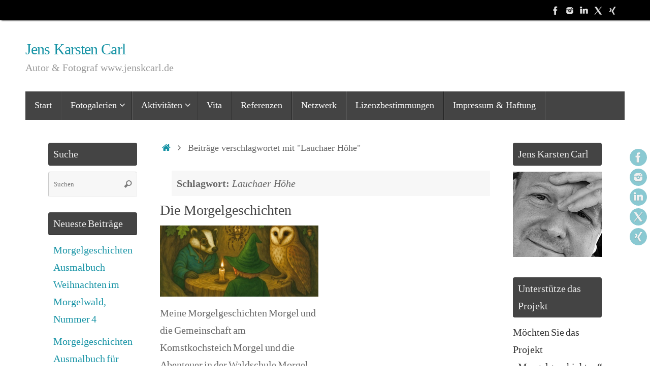

--- FILE ---
content_type: text/html; charset=UTF-8
request_url: http://fotografie.jenskcarl.de/tag/lauchaer-hoehe/
body_size: 24653
content:
<!DOCTYPE html>
<html lang="de">
<head>
<meta name="viewport" content="width=device-width, user-scalable=no, initial-scale=1.0, minimum-scale=1.0, maximum-scale=1.0">
<meta http-equiv="Content-Type" content="text/html; charset=UTF-8" />
<link rel="profile" href="http://gmpg.org/xfn/11" />
<link rel="pingback" href="http://fotografie.jenskcarl.de/xmlrpc.php" />
<title>Lauchaer Höhe &#8211; Jens Karsten Carl</title>
<meta name='robots' content='max-image-preview:large' />
<link rel="preload" href="http://fotografie.jenskcarl.de/wp-content/plugins/rate-my-post/public/css/fonts/ratemypost.ttf" type="font/ttf" as="font" crossorigin="anonymous"><link rel='dns-prefetch' href='//js.stripe.com' />
<link rel="alternate" type="application/rss+xml" title="Jens Karsten Carl &raquo; Feed" href="http://fotografie.jenskcarl.de/feed/" />
<link rel="alternate" type="application/rss+xml" title="Jens Karsten Carl &raquo; Kommentar-Feed" href="http://fotografie.jenskcarl.de/comments/feed/" />
<link rel="alternate" type="application/rss+xml" title="Jens Karsten Carl &raquo; Lauchaer Höhe Schlagwort-Feed" href="http://fotografie.jenskcarl.de/tag/lauchaer-hoehe/feed/" />
<style id='wp-img-auto-sizes-contain-inline-css' type='text/css'>
img:is([sizes=auto i],[sizes^="auto," i]){contain-intrinsic-size:3000px 1500px}
/*# sourceURL=wp-img-auto-sizes-contain-inline-css */
</style>

<style id='wp-emoji-styles-inline-css' type='text/css'>

	img.wp-smiley, img.emoji {
		display: inline !important;
		border: none !important;
		box-shadow: none !important;
		height: 1em !important;
		width: 1em !important;
		margin: 0 0.07em !important;
		vertical-align: -0.1em !important;
		background: none !important;
		padding: 0 !important;
	}
/*# sourceURL=wp-emoji-styles-inline-css */
</style>
<link rel='stylesheet' id='wp-block-library-css' href='http://fotografie.jenskcarl.de/wp-includes/css/dist/block-library/style.min.css?ver=6.9' type='text/css' media='all' />
<style id='global-styles-inline-css' type='text/css'>
:root{--wp--preset--aspect-ratio--square: 1;--wp--preset--aspect-ratio--4-3: 4/3;--wp--preset--aspect-ratio--3-4: 3/4;--wp--preset--aspect-ratio--3-2: 3/2;--wp--preset--aspect-ratio--2-3: 2/3;--wp--preset--aspect-ratio--16-9: 16/9;--wp--preset--aspect-ratio--9-16: 9/16;--wp--preset--color--black: #000000;--wp--preset--color--cyan-bluish-gray: #abb8c3;--wp--preset--color--white: #ffffff;--wp--preset--color--pale-pink: #f78da7;--wp--preset--color--vivid-red: #cf2e2e;--wp--preset--color--luminous-vivid-orange: #ff6900;--wp--preset--color--luminous-vivid-amber: #fcb900;--wp--preset--color--light-green-cyan: #7bdcb5;--wp--preset--color--vivid-green-cyan: #00d084;--wp--preset--color--pale-cyan-blue: #8ed1fc;--wp--preset--color--vivid-cyan-blue: #0693e3;--wp--preset--color--vivid-purple: #9b51e0;--wp--preset--gradient--vivid-cyan-blue-to-vivid-purple: linear-gradient(135deg,rgb(6,147,227) 0%,rgb(155,81,224) 100%);--wp--preset--gradient--light-green-cyan-to-vivid-green-cyan: linear-gradient(135deg,rgb(122,220,180) 0%,rgb(0,208,130) 100%);--wp--preset--gradient--luminous-vivid-amber-to-luminous-vivid-orange: linear-gradient(135deg,rgb(252,185,0) 0%,rgb(255,105,0) 100%);--wp--preset--gradient--luminous-vivid-orange-to-vivid-red: linear-gradient(135deg,rgb(255,105,0) 0%,rgb(207,46,46) 100%);--wp--preset--gradient--very-light-gray-to-cyan-bluish-gray: linear-gradient(135deg,rgb(238,238,238) 0%,rgb(169,184,195) 100%);--wp--preset--gradient--cool-to-warm-spectrum: linear-gradient(135deg,rgb(74,234,220) 0%,rgb(151,120,209) 20%,rgb(207,42,186) 40%,rgb(238,44,130) 60%,rgb(251,105,98) 80%,rgb(254,248,76) 100%);--wp--preset--gradient--blush-light-purple: linear-gradient(135deg,rgb(255,206,236) 0%,rgb(152,150,240) 100%);--wp--preset--gradient--blush-bordeaux: linear-gradient(135deg,rgb(254,205,165) 0%,rgb(254,45,45) 50%,rgb(107,0,62) 100%);--wp--preset--gradient--luminous-dusk: linear-gradient(135deg,rgb(255,203,112) 0%,rgb(199,81,192) 50%,rgb(65,88,208) 100%);--wp--preset--gradient--pale-ocean: linear-gradient(135deg,rgb(255,245,203) 0%,rgb(182,227,212) 50%,rgb(51,167,181) 100%);--wp--preset--gradient--electric-grass: linear-gradient(135deg,rgb(202,248,128) 0%,rgb(113,206,126) 100%);--wp--preset--gradient--midnight: linear-gradient(135deg,rgb(2,3,129) 0%,rgb(40,116,252) 100%);--wp--preset--font-size--small: 13px;--wp--preset--font-size--medium: 20px;--wp--preset--font-size--large: 36px;--wp--preset--font-size--x-large: 42px;--wp--preset--spacing--20: 0.44rem;--wp--preset--spacing--30: 0.67rem;--wp--preset--spacing--40: 1rem;--wp--preset--spacing--50: 1.5rem;--wp--preset--spacing--60: 2.25rem;--wp--preset--spacing--70: 3.38rem;--wp--preset--spacing--80: 5.06rem;--wp--preset--shadow--natural: 6px 6px 9px rgba(0, 0, 0, 0.2);--wp--preset--shadow--deep: 12px 12px 50px rgba(0, 0, 0, 0.4);--wp--preset--shadow--sharp: 6px 6px 0px rgba(0, 0, 0, 0.2);--wp--preset--shadow--outlined: 6px 6px 0px -3px rgb(255, 255, 255), 6px 6px rgb(0, 0, 0);--wp--preset--shadow--crisp: 6px 6px 0px rgb(0, 0, 0);}:where(.is-layout-flex){gap: 0.5em;}:where(.is-layout-grid){gap: 0.5em;}body .is-layout-flex{display: flex;}.is-layout-flex{flex-wrap: wrap;align-items: center;}.is-layout-flex > :is(*, div){margin: 0;}body .is-layout-grid{display: grid;}.is-layout-grid > :is(*, div){margin: 0;}:where(.wp-block-columns.is-layout-flex){gap: 2em;}:where(.wp-block-columns.is-layout-grid){gap: 2em;}:where(.wp-block-post-template.is-layout-flex){gap: 1.25em;}:where(.wp-block-post-template.is-layout-grid){gap: 1.25em;}.has-black-color{color: var(--wp--preset--color--black) !important;}.has-cyan-bluish-gray-color{color: var(--wp--preset--color--cyan-bluish-gray) !important;}.has-white-color{color: var(--wp--preset--color--white) !important;}.has-pale-pink-color{color: var(--wp--preset--color--pale-pink) !important;}.has-vivid-red-color{color: var(--wp--preset--color--vivid-red) !important;}.has-luminous-vivid-orange-color{color: var(--wp--preset--color--luminous-vivid-orange) !important;}.has-luminous-vivid-amber-color{color: var(--wp--preset--color--luminous-vivid-amber) !important;}.has-light-green-cyan-color{color: var(--wp--preset--color--light-green-cyan) !important;}.has-vivid-green-cyan-color{color: var(--wp--preset--color--vivid-green-cyan) !important;}.has-pale-cyan-blue-color{color: var(--wp--preset--color--pale-cyan-blue) !important;}.has-vivid-cyan-blue-color{color: var(--wp--preset--color--vivid-cyan-blue) !important;}.has-vivid-purple-color{color: var(--wp--preset--color--vivid-purple) !important;}.has-black-background-color{background-color: var(--wp--preset--color--black) !important;}.has-cyan-bluish-gray-background-color{background-color: var(--wp--preset--color--cyan-bluish-gray) !important;}.has-white-background-color{background-color: var(--wp--preset--color--white) !important;}.has-pale-pink-background-color{background-color: var(--wp--preset--color--pale-pink) !important;}.has-vivid-red-background-color{background-color: var(--wp--preset--color--vivid-red) !important;}.has-luminous-vivid-orange-background-color{background-color: var(--wp--preset--color--luminous-vivid-orange) !important;}.has-luminous-vivid-amber-background-color{background-color: var(--wp--preset--color--luminous-vivid-amber) !important;}.has-light-green-cyan-background-color{background-color: var(--wp--preset--color--light-green-cyan) !important;}.has-vivid-green-cyan-background-color{background-color: var(--wp--preset--color--vivid-green-cyan) !important;}.has-pale-cyan-blue-background-color{background-color: var(--wp--preset--color--pale-cyan-blue) !important;}.has-vivid-cyan-blue-background-color{background-color: var(--wp--preset--color--vivid-cyan-blue) !important;}.has-vivid-purple-background-color{background-color: var(--wp--preset--color--vivid-purple) !important;}.has-black-border-color{border-color: var(--wp--preset--color--black) !important;}.has-cyan-bluish-gray-border-color{border-color: var(--wp--preset--color--cyan-bluish-gray) !important;}.has-white-border-color{border-color: var(--wp--preset--color--white) !important;}.has-pale-pink-border-color{border-color: var(--wp--preset--color--pale-pink) !important;}.has-vivid-red-border-color{border-color: var(--wp--preset--color--vivid-red) !important;}.has-luminous-vivid-orange-border-color{border-color: var(--wp--preset--color--luminous-vivid-orange) !important;}.has-luminous-vivid-amber-border-color{border-color: var(--wp--preset--color--luminous-vivid-amber) !important;}.has-light-green-cyan-border-color{border-color: var(--wp--preset--color--light-green-cyan) !important;}.has-vivid-green-cyan-border-color{border-color: var(--wp--preset--color--vivid-green-cyan) !important;}.has-pale-cyan-blue-border-color{border-color: var(--wp--preset--color--pale-cyan-blue) !important;}.has-vivid-cyan-blue-border-color{border-color: var(--wp--preset--color--vivid-cyan-blue) !important;}.has-vivid-purple-border-color{border-color: var(--wp--preset--color--vivid-purple) !important;}.has-vivid-cyan-blue-to-vivid-purple-gradient-background{background: var(--wp--preset--gradient--vivid-cyan-blue-to-vivid-purple) !important;}.has-light-green-cyan-to-vivid-green-cyan-gradient-background{background: var(--wp--preset--gradient--light-green-cyan-to-vivid-green-cyan) !important;}.has-luminous-vivid-amber-to-luminous-vivid-orange-gradient-background{background: var(--wp--preset--gradient--luminous-vivid-amber-to-luminous-vivid-orange) !important;}.has-luminous-vivid-orange-to-vivid-red-gradient-background{background: var(--wp--preset--gradient--luminous-vivid-orange-to-vivid-red) !important;}.has-very-light-gray-to-cyan-bluish-gray-gradient-background{background: var(--wp--preset--gradient--very-light-gray-to-cyan-bluish-gray) !important;}.has-cool-to-warm-spectrum-gradient-background{background: var(--wp--preset--gradient--cool-to-warm-spectrum) !important;}.has-blush-light-purple-gradient-background{background: var(--wp--preset--gradient--blush-light-purple) !important;}.has-blush-bordeaux-gradient-background{background: var(--wp--preset--gradient--blush-bordeaux) !important;}.has-luminous-dusk-gradient-background{background: var(--wp--preset--gradient--luminous-dusk) !important;}.has-pale-ocean-gradient-background{background: var(--wp--preset--gradient--pale-ocean) !important;}.has-electric-grass-gradient-background{background: var(--wp--preset--gradient--electric-grass) !important;}.has-midnight-gradient-background{background: var(--wp--preset--gradient--midnight) !important;}.has-small-font-size{font-size: var(--wp--preset--font-size--small) !important;}.has-medium-font-size{font-size: var(--wp--preset--font-size--medium) !important;}.has-large-font-size{font-size: var(--wp--preset--font-size--large) !important;}.has-x-large-font-size{font-size: var(--wp--preset--font-size--x-large) !important;}
/*# sourceURL=global-styles-inline-css */
</style>

<style id='classic-theme-styles-inline-css' type='text/css'>
/*! This file is auto-generated */
.wp-block-button__link{color:#fff;background-color:#32373c;border-radius:9999px;box-shadow:none;text-decoration:none;padding:calc(.667em + 2px) calc(1.333em + 2px);font-size:1.125em}.wp-block-file__button{background:#32373c;color:#fff;text-decoration:none}
/*# sourceURL=/wp-includes/css/classic-themes.min.css */
</style>
<link rel='stylesheet' id='rate-my-post-css' href='http://fotografie.jenskcarl.de/wp-content/plugins/rate-my-post/public/css/rate-my-post.min.css?ver=4.4.4' type='text/css' media='all' />
<link rel='stylesheet' id='wpedon-css' href='http://fotografie.jenskcarl.de/wp-content/plugins/easy-paypal-donation/assets/css/wpedon.css?ver=1.5.3' type='text/css' media='all' />
<link rel='stylesheet' id='tempera-fonts-css' href='http://fotografie.jenskcarl.de/wp-content/themes/tempera/fonts/fontfaces.css?ver=1.8.3' type='text/css' media='all' />
<link rel='stylesheet' id='tempera-style-css' href='http://fotografie.jenskcarl.de/wp-content/themes/tempera/style.css?ver=1.8.3' type='text/css' media='all' />
<style id='tempera-style-inline-css' type='text/css'>
#header, #main, #topbar-inner { max-width: 1180px; } #container.one-column { } #container.two-columns-right #secondary { width:370px; float:right; } #container.two-columns-right #content { width:calc(100% - 410px); float:left; } #container.two-columns-left #primary { width:370px; float:left; } #container.two-columns-left #content { width:calc(100% - 410px); float:right; } #container.three-columns-right .sidey { width:185px; float:left; } #container.three-columns-right #primary { margin-left:20px; margin-right:20px; } #container.three-columns-right #content { width: calc(100% - 410px); float:left;} #container.three-columns-left .sidey { width:185px; float:left; } #container.three-columns-left #secondary {margin-left:20px; margin-right:20px; } #container.three-columns-left #content { width: calc(100% - 410px); float:right; } #container.three-columns-sided .sidey { width:185px; float:left; } #container.three-columns-sided #secondary { float:right; } #container.three-columns-sided #content { width: calc(100% - 450px); float:right; margin: 0 225px 0 -1180px; } body { font-family: "Times New Roman", Times, serif; } #content h1.entry-title a, #content h2.entry-title a, #content h1.entry-title , #content h2.entry-title { font-family: "Times New Roman", Times, serif; } .widget-title, .widget-title a { font-family: "Times New Roman", Times, serif; } .entry-content h1, .entry-content h2, .entry-content h3, .entry-content h4, .entry-content h5, .entry-content h6, #comments #reply-title, .nivo-caption h2, #front-text1 h2, #front-text2 h2, .column-header-image, .column-header-noimage { font-family: "Times New Roman", Times, serif; } #site-title span a { font-family: "Times New Roman", Times, serif; } #access ul li a, #access ul li a span { font-family: "Times New Roman", Times, serif; } body { color: #666666; background-color: #171717 } a { color: #1693A5; } a:hover,.entry-meta span a:hover, .comments-link a:hover { color: #D6341D; } #header { ; } #site-title span a { color:#1693A5; } #site-description { color:#999999; } .socials a { background-color: #1693A5; } .socials .socials-hover { background-color: #D6341D; } /* Main menu top level */ #access a, #nav-toggle span, li.menu-main-search .searchform input[type="search"] { color: #ffffff; } li.menu-main-search .searchform input[type="search"] { background-color: #5c5c5c; border-left-color: #262626; } #access, #nav-toggle {background-color: #444444; } #access > .menu > ul > li > a > span { border-color: #262626; -webkit-box-shadow: 1px 0 0 #5c5c5c; box-shadow: 1px 0 0 #5c5c5c; } /*.rtl #access > .menu > ul > li > a > span { -webkit-box-shadow: -1px 0 0 #5c5c5c; box-shadow: -1px 0 0 #5c5c5c; } */ #access a:hover {background-color: #515151; } #access ul li.current_page_item > a, #access ul li.current-menu-item > a, #access ul li.current_page_ancestor > a, #access ul li.current-menu-ancestor > a { background-color: #515151; } /* Main menu Submenus */ #access > .menu > ul > li > ul:before {border-bottom-color:#EEEEEE;} #access ul ul ul li:first-child:before { border-right-color:#EEEEEE;} #access ul ul li { background-color:#EEEEEE; border-top-color:#fcfcfc; border-bottom-color:#e3e3e3} #access ul ul li a{color:#000000} #access ul ul li a:hover{background:#fcfcfc} #access ul ul li.current_page_item > a, #access ul ul li.current-menu-item > a, #access ul ul li.current_page_ancestor > a, #access ul ul li.current-menu-ancestor > a { background-color:#fcfcfc; } #topbar { background-color: #000000;border-bottom-color:#282828; box-shadow:3px 0 3px #000000; } .topmenu ul li a, .topmenu .searchsubmit { color: #CCCCCC; } .topmenu ul li a:hover, .topmenu .searchform input[type="search"] { color: #EEEEEE; border-bottom-color: rgba( 255,255,255, 0.5); } #main { background-color: #FFFFFF; } #author-info, #entry-author-info, #content .page-title { border-color: #ffffff; background: #F7F7F7; } #entry-author-info #author-avatar, #author-info #author-avatar { border-color: #EEEEEE; } .sidey .widget-container { color: #333333; ; } .sidey .widget-title { color: #EEEEEE; background-color: #444444;border-color:#1c1c1c;} .sidey .widget-container a {color:#1693A5;} .sidey .widget-container a:hover {color:#D6341D;} .entry-content h1, .entry-content h2, .entry-content h3, .entry-content h4, .entry-content h5, .entry-content h6 { color: #444444; } .sticky .entry-header {border-color:#ffffff } .entry-title, .entry-title a { color: #444444; } .entry-title a:hover { color: #000000; } #content span.entry-format { color: #ffffff; background-color: #444444; } #footer { color: #AAAAAA; background-color: #EEEEEE; } #footer2 { color: #AAAAAA; background-color: #F7F7F7; } #footer a { color: #1693A5; } #footer a:hover { color: #D6341D; } #footer2 a, .footermenu ul li:after { color: #1693A5; } #footer2 a:hover { color: #D6341D; } #footer .widget-container { color: #333333; background-color: #EEEEEE; } #footer .widget-title { color: #666666; background-color: #F7F7F7;border-color:#cfcfcf } a.continue-reading-link, #cryout_ajax_more_trigger { color:#ffffff; background:#444444; border-bottom-color:#ffffff; } a.continue-reading-link:hover { border-bottom-color:#1693A5; } a.continue-reading-link i.crycon-right-dir {color:#ffffff} a.continue-reading-link:hover i.crycon-right-dir {color:#1693A5} .page-link a, .page-link > span > em {border-color:#CCCCCC} .columnmore a {background:#ffffff;color:#F7F7F7} .columnmore a:hover {background:#1693A5;} .button, #respond .form-submit input#submit, input[type="submit"], input[type="reset"] { background-color: #ffffff; } .button:hover, #respond .form-submit input#submit:hover { background-color: #1693A5; } .entry-content tr th, .entry-content thead th { color: #444444; } .entry-content table, .entry-content fieldset, .entry-content tr td, .entry-content tr th, .entry-content thead th { border-color: #CCCCCC; } .entry-content tr.even td { background-color: #F7F7F7 !important; } hr { border-color: #CCCCCC; } input[type="text"], input[type="password"], input[type="email"], textarea, select, input[type="color"],input[type="date"],input[type="datetime"],input[type="datetime-local"],input[type="month"],input[type="number"],input[type="range"], input[type="search"],input[type="tel"],input[type="time"],input[type="url"],input[type="week"] { background-color: #F7F7F7; border-color: #CCCCCC #EEEEEE #EEEEEE #CCCCCC; color: #666666; } input[type="submit"], input[type="reset"] { color: #FFFFFF; background-color: #ffffff; } input[type="text"]:hover, input[type="password"]:hover, input[type="email"]:hover, textarea:hover, input[type="color"]:hover, input[type="date"]:hover, input[type="datetime"]:hover, input[type="datetime-local"]:hover, input[type="month"]:hover, input[type="number"]:hover, input[type="range"]:hover, input[type="search"]:hover, input[type="tel"]:hover, input[type="time"]:hover, input[type="url"]:hover, input[type="week"]:hover { background-color: rgba(247,247,247,0.4); } .entry-content pre { border-color: #CCCCCC; border-bottom-color:#ffffff;} .entry-content code { background-color:#F7F7F7;} .entry-content blockquote { border-color: #EEEEEE; } abbr, acronym { border-color: #666666; } .comment-meta a { color: #666666; } #respond .form-allowed-tags { color: #999999; } .entry-meta .crycon-metas:before {color:#CCCCCC;} .entry-meta span a, .comments-link a, .entry-meta {color:#999999;} .entry-meta span a:hover, .comments-link a:hover {color:#666666;} .nav-next a:hover {} .nav-previous a:hover { } .pagination { border-color:#ededed;} .pagination span, .pagination a { background:#F7F7F7; border-left-color:#dddddd; border-right-color:#ffffff; } .pagination a:hover { background: #ffffff; } #searchform input[type="text"] {color:#999999;} .caption-accented .wp-caption { background-color:rgba(255,255,255,0.8); color:#FFFFFF} .tempera-image-one .entry-content img[class*='align'], .tempera-image-one .entry-summary img[class*='align'], .tempera-image-two .entry-content img[class*='align'], .tempera-image-two .entry-summary img[class*='align'], .tempera-image-one .entry-content [class*='wp-block'][class*='align'] img, .tempera-image-one .entry-summary [class*='wp-block'][class*='align'] img, .tempera-image-two .entry-content [class*='wp-block'][class*='align'] img, .tempera-image-two .entry-summary [class*='wp-block'][class*='align'] img { border-color:#ffffff;} html { font-size:20px; line-height:1.7; } .entry-content, .entry-summary, #frontpage blockquote { text-align:inherit; } .entry-content, .entry-summary, .widget-area { word-spacing: -2px; ; } #bg_image {display:block;margin:0 auto;} #content h1.entry-title, #content h2.entry-title { font-size:28px ;} .widget-title, .widget-title a { font-size:20px ;} h1 { font-size: 2.105em; } h2 { font-size: 1.835em; } h3 { font-size: 1.565em; } h4 { font-size: 1.295em; } h5 { font-size: 1.025em; } h6 { font-size: 0.755em; } #site-title { font-size:30px ;} #access ul li a, li.menu-main-search .searchform input[type="search"] { font-size:18px ;} .nocomments, .nocomments2 {display:none;} #content h1, #content h2, #content h3, #content h4, #content h5, #content h6 { margin-left:20px; } .sticky hgroup { padding-left: 15px;} #header-container > div { margin:40px 0 0 0px;} .entry-content p, .entry-content ul, .entry-content ol, .entry-content dd, .entry-content pre, .entry-content hr, .entry-summary p, .commentlist p { margin-bottom: 1.0em; } header.entry-header > .entry-meta { display: none; } #toTop {background:#FFFFFF;margin-left:1330px;} #toTop:hover .crycon-back2top:before {color:#1693A5;} @media (max-width: 1225px) { #footer2 #toTop { position: relative; margin-left: auto !important; margin-right: auto !important; bottom: 0; display: block; width: 45px; border-radius: 4px 4px 0 0; opacity: 1; } } #main {margin-top:15px; } #forbottom {margin-left: 40px; margin-right: 40px;} #header-widget-area { width: 33%; } #branding { height:140px; } 
/* Tempera Custom CSS */
/*# sourceURL=tempera-style-inline-css */
</style>
<link rel='stylesheet' id='tempera-mobile-css' href='http://fotografie.jenskcarl.de/wp-content/themes/tempera/styles/style-mobile.css?ver=1.8.3' type='text/css' media='all' />
<link rel='stylesheet' id='sp-dsgvo_twbs4_grid-css' href='http://fotografie.jenskcarl.de/wp-content/plugins/shapepress-dsgvo/public/css/bootstrap-grid.min.css?ver=3.1.37' type='text/css' media='all' />
<link rel='stylesheet' id='sp-dsgvo-css' href='http://fotografie.jenskcarl.de/wp-content/plugins/shapepress-dsgvo/public/css/sp-dsgvo-public.min.css?ver=3.1.37' type='text/css' media='all' />
<link rel='stylesheet' id='sp-dsgvo_popup-css' href='http://fotografie.jenskcarl.de/wp-content/plugins/shapepress-dsgvo/public/css/sp-dsgvo-popup.min.css?ver=3.1.37' type='text/css' media='all' />
<link rel='stylesheet' id='simplebar-css' href='http://fotografie.jenskcarl.de/wp-content/plugins/shapepress-dsgvo/public/css/simplebar.min.css?ver=6.9' type='text/css' media='all' />
<script type="text/javascript" src="http://fotografie.jenskcarl.de/wp-includes/js/jquery/jquery.min.js?ver=3.7.1" id="jquery-core-js"></script>
<script type="text/javascript" src="http://fotografie.jenskcarl.de/wp-includes/js/jquery/jquery-migrate.min.js?ver=3.4.1" id="jquery-migrate-js"></script>
<script type="text/javascript" id="sp-dsgvo-js-extra">
/* <![CDATA[ */
var spDsgvoGeneralConfig = {"ajaxUrl":"http://fotografie.jenskcarl.de/wp-admin/admin-ajax.php","wpJsonUrl":"http://fotografie.jenskcarl.de/wp-json/legalweb/v1/","cookieName":"sp_dsgvo_cookie_settings","cookieVersion":"0","cookieLifeTime":"86400","cookieLifeTimeDismiss":"86400","locale":"de_DE","privacyPolicyPageId":"4","privacyPolicyPageUrl":"http://fotografie.jenskcarl.de/jkcarl_impressum_haftung/","imprintPageId":"4","imprintPageUrl":"http://fotografie.jenskcarl.de/jkcarl_impressum_haftung/","showNoticeOnClose":"0","initialDisplayType":"cookie_notice","allIntegrationSlugs":[],"noticeHideEffect":"fade","noticeOnScroll":"","noticeOnScrollOffset":"100","currentPageId":"5031","forceCookieInfo":"0","clientSideBlocking":"0"};
var spDsgvoIntegrationConfig = [];
//# sourceURL=sp-dsgvo-js-extra
/* ]]> */
</script>
<script type="text/javascript" src="http://fotografie.jenskcarl.de/wp-content/plugins/shapepress-dsgvo/public/js/sp-dsgvo-public.min.js?ver=3.1.37" id="sp-dsgvo-js"></script>
<link rel="https://api.w.org/" href="http://fotografie.jenskcarl.de/wp-json/" /><link rel="alternate" title="JSON" type="application/json" href="http://fotografie.jenskcarl.de/wp-json/wp/v2/tags/1316" /><link rel="EditURI" type="application/rsd+xml" title="RSD" href="http://fotografie.jenskcarl.de/xmlrpc.php?rsd" />
<meta name="generator" content="WordPress 6.9" />
<style>
    .sp-dsgvo-blocked-embedding-placeholder
    {
        color: #313334;
                    background: linear-gradient(90deg, #e3ffe7 0%, #d9e7ff 100%);            }

    a.sp-dsgvo-blocked-embedding-button-enable,
    a.sp-dsgvo-blocked-embedding-button-enable:hover,
    a.sp-dsgvo-blocked-embedding-button-enable:active {
        color: #313334;
        border-color: #313334;
        border-width: 2px;
    }

            .wp-embed-aspect-16-9 .sp-dsgvo-blocked-embedding-placeholder,
        .vc_video-aspect-ratio-169 .sp-dsgvo-blocked-embedding-placeholder,
        .elementor-aspect-ratio-169 .sp-dsgvo-blocked-embedding-placeholder{
            margin-top: -56.25%; /*16:9*/
        }

        .wp-embed-aspect-4-3 .sp-dsgvo-blocked-embedding-placeholder,
        .vc_video-aspect-ratio-43 .sp-dsgvo-blocked-embedding-placeholder,
        .elementor-aspect-ratio-43 .sp-dsgvo-blocked-embedding-placeholder{
            margin-top: -75%;
        }

        .wp-embed-aspect-3-2 .sp-dsgvo-blocked-embedding-placeholder,
        .vc_video-aspect-ratio-32 .sp-dsgvo-blocked-embedding-placeholder,
        .elementor-aspect-ratio-32 .sp-dsgvo-blocked-embedding-placeholder{
            margin-top: -66.66%;
        }
    </style>
            <style>
                /* latin */
                @font-face {
                    font-family: 'Roboto';
                    font-style: italic;
                    font-weight: 300;
                    src: local('Roboto Light Italic'),
                    local('Roboto-LightItalic'),
                    url(http://fotografie.jenskcarl.de/wp-content/plugins/shapepress-dsgvo/public/css/fonts/roboto/Roboto-LightItalic-webfont.woff) format('woff');
                    font-display: swap;

                }

                /* latin */
                @font-face {
                    font-family: 'Roboto';
                    font-style: italic;
                    font-weight: 400;
                    src: local('Roboto Italic'),
                    local('Roboto-Italic'),
                    url(http://fotografie.jenskcarl.de/wp-content/plugins/shapepress-dsgvo/public/css/fonts/roboto/Roboto-Italic-webfont.woff) format('woff');
                    font-display: swap;
                }

                /* latin */
                @font-face {
                    font-family: 'Roboto';
                    font-style: italic;
                    font-weight: 700;
                    src: local('Roboto Bold Italic'),
                    local('Roboto-BoldItalic'),
                    url(http://fotografie.jenskcarl.de/wp-content/plugins/shapepress-dsgvo/public/css/fonts/roboto/Roboto-BoldItalic-webfont.woff) format('woff');
                    font-display: swap;
                }

                /* latin */
                @font-face {
                    font-family: 'Roboto';
                    font-style: italic;
                    font-weight: 900;
                    src: local('Roboto Black Italic'),
                    local('Roboto-BlackItalic'),
                    url(http://fotografie.jenskcarl.de/wp-content/plugins/shapepress-dsgvo/public/css/fonts/roboto/Roboto-BlackItalic-webfont.woff) format('woff');
                    font-display: swap;
                }

                /* latin */
                @font-face {
                    font-family: 'Roboto';
                    font-style: normal;
                    font-weight: 300;
                    src: local('Roboto Light'),
                    local('Roboto-Light'),
                    url(http://fotografie.jenskcarl.de/wp-content/plugins/shapepress-dsgvo/public/css/fonts/roboto/Roboto-Light-webfont.woff) format('woff');
                    font-display: swap;
                }

                /* latin */
                @font-face {
                    font-family: 'Roboto';
                    font-style: normal;
                    font-weight: 400;
                    src: local('Roboto Regular'),
                    local('Roboto-Regular'),
                    url(http://fotografie.jenskcarl.de/wp-content/plugins/shapepress-dsgvo/public/css/fonts/roboto/Roboto-Regular-webfont.woff) format('woff');
                    font-display: swap;
                }

                /* latin */
                @font-face {
                    font-family: 'Roboto';
                    font-style: normal;
                    font-weight: 700;
                    src: local('Roboto Bold'),
                    local('Roboto-Bold'),
                    url(http://fotografie.jenskcarl.de/wp-content/plugins/shapepress-dsgvo/public/css/fonts/roboto/Roboto-Bold-webfont.woff) format('woff');
                    font-display: swap;
                }

                /* latin */
                @font-face {
                    font-family: 'Roboto';
                    font-style: normal;
                    font-weight: 900;
                    src: local('Roboto Black'),
                    local('Roboto-Black'),
                    url(http://fotografie.jenskcarl.de/wp-content/plugins/shapepress-dsgvo/public/css/fonts/roboto/Roboto-Black-webfont.woff) format('woff');
                    font-display: swap;
                }
            </style>
            <style type="text/css" id="custom-background-css">
body.custom-background { background-color: #ffffff; }
</style>
	<link rel="icon" href="http://fotografie.jenskcarl.de/wp-content/uploads/2016/02/cropped-Apple_Touch_Icon-32x32.png" sizes="32x32" />
<link rel="icon" href="http://fotografie.jenskcarl.de/wp-content/uploads/2016/02/cropped-Apple_Touch_Icon-192x192.png" sizes="192x192" />
<link rel="apple-touch-icon" href="http://fotografie.jenskcarl.de/wp-content/uploads/2016/02/cropped-Apple_Touch_Icon-180x180.png" />
<meta name="msapplication-TileImage" content="http://fotografie.jenskcarl.de/wp-content/uploads/2016/02/cropped-Apple_Touch_Icon-270x270.png" />
	<!--[if lt IE 9]>
	<script>
	document.createElement('header');
	document.createElement('nav');
	document.createElement('section');
	document.createElement('article');
	document.createElement('aside');
	document.createElement('footer');
	</script>
	<![endif]-->
	</head>
<body class="archive tag tag-lauchaer-hoehe tag-1316 custom-background wp-theme-tempera tempera-image-one caption-dark magazine-layout tempera-comment-placeholders tempera-menu-left">

	<a class="skip-link screen-reader-text" href="#main" title="Zum Inhalt springen"> Zum Inhalt springen </a>
	
<div id="wrapper" class="hfeed">
<div id="topbar" ><div id="topbar-inner"> <div class="socials" id="sheader">
			<a  target="_blank"  href="https://www.facebook.com/JensKarstenCarl/"
			class="socialicons social-Facebook" title="Facebook">
				<img alt="Facebook" src="http://fotografie.jenskcarl.de/wp-content/themes/tempera/images/socials/Facebook.png" />
			</a>
			<a  target="_blank"  href="https://www.instagram.com/jenskcarl/"
			class="socialicons social-Instagram" title="Instagram">
				<img alt="Instagram" src="http://fotografie.jenskcarl.de/wp-content/themes/tempera/images/socials/Instagram.png" />
			</a>
			<a  target="_blank"  href="https://www.linkedin.com/in/jens-k-carl-81102b98/"
			class="socialicons social-LinkedIn" title="LinkedIn">
				<img alt="LinkedIn" src="http://fotografie.jenskcarl.de/wp-content/themes/tempera/images/socials/LinkedIn.png" />
			</a>
			<a  target="_blank"  href="https://x.com/jens_k_carl"
			class="socialicons social-X" title="X">
				<img alt="X" src="http://fotografie.jenskcarl.de/wp-content/themes/tempera/images/socials/X.png" />
			</a>
			<a  target="_blank"  href="https://www.xing.com/profile/JensK_Carl"
			class="socialicons social-Xing" title="Xing">
				<img alt="Xing" src="http://fotografie.jenskcarl.de/wp-content/themes/tempera/images/socials/Xing.png" />
			</a></div> </div></div>
<div class="socials" id="srights">
			<a  target="_blank"  href="https://www.facebook.com/JensKarstenCarl/"
			class="socialicons social-Facebook" title="Facebook">
				<img alt="Facebook" src="http://fotografie.jenskcarl.de/wp-content/themes/tempera/images/socials/Facebook.png" />
			</a>
			<a  target="_blank"  href="https://www.instagram.com/jenskcarl/"
			class="socialicons social-Instagram" title="Instagram">
				<img alt="Instagram" src="http://fotografie.jenskcarl.de/wp-content/themes/tempera/images/socials/Instagram.png" />
			</a>
			<a  target="_blank"  href="https://www.linkedin.com/in/jens-k-carl-81102b98/"
			class="socialicons social-LinkedIn" title="LinkedIn">
				<img alt="LinkedIn" src="http://fotografie.jenskcarl.de/wp-content/themes/tempera/images/socials/LinkedIn.png" />
			</a>
			<a  target="_blank"  href="https://x.com/jens_k_carl"
			class="socialicons social-X" title="X">
				<img alt="X" src="http://fotografie.jenskcarl.de/wp-content/themes/tempera/images/socials/X.png" />
			</a>
			<a  target="_blank"  href="https://www.xing.com/profile/JensK_Carl"
			class="socialicons social-Xing" title="Xing">
				<img alt="Xing" src="http://fotografie.jenskcarl.de/wp-content/themes/tempera/images/socials/Xing.png" />
			</a></div>
<div id="header-full">
	<header id="header">
		<div id="masthead">
			<div id="branding" role="banner" >
					<div id="header-container">
	<div><div id="site-title"><span> <a href="http://fotografie.jenskcarl.de/" title="Jens Karsten Carl" rel="home">Jens Karsten Carl</a> </span></div><div id="site-description" >Autor &amp; Fotograf www.jenskcarl.de</div></div></div>								<div style="clear:both;"></div>
			</div><!-- #branding -->
			<button id="nav-toggle"><span>&nbsp;</span></button>
			<nav id="access" class="jssafe" role="navigation">
					<div class="skip-link screen-reader-text"><a href="#content" title="Zum Inhalt springen">
		Zum Inhalt springen	</a></div>
	<div id="prime_nav" class="menu"><ul>
<li ><a href="http://fotografie.jenskcarl.de/"><span>Start</span></a></li><li class="page_item page-item-2 page_item_has_children"><a href="http://fotografie.jenskcarl.de/jkcarl_fotogalerien/"><span>Fotogalerien</span></a>
<ul class='children'>
	<li class="page_item page-item-283"><a href="http://fotografie.jenskcarl.de/jkcarl_fotogalerien/jkcarl_schnappschuss-der-woche/"><span>Schnappschuß der Woche</span></a></li>
	<li class="page_item page-item-293"><a href="http://fotografie.jenskcarl.de/jkcarl_fotogalerien/jkcarl_architektur/"><span>Architektur</span></a></li>
	<li class="page_item page-item-180"><a href="http://fotografie.jenskcarl.de/jkcarl_fotogalerien/jkcarl_botanik/"><span>Botanik</span></a></li>
	<li class="page_item page-item-296"><a href="http://fotografie.jenskcarl.de/jkcarl_fotogalerien/jkcarl_fahrzeuge_maschinen/"><span>Fahrzeuge &#038; Maschinen</span></a></li>
	<li class="page_item page-item-1044"><a href="http://fotografie.jenskcarl.de/jkcarl_fotogalerien/jkcarl_feste-feiern/"><span>Feste &#038; Feiern</span></a></li>
	<li class="page_item page-item-182"><a href="http://fotografie.jenskcarl.de/jkcarl_fotogalerien/jkcarl_landschaften/"><span>Landschaften</span></a></li>
	<li class="page_item page-item-2946"><a href="http://fotografie.jenskcarl.de/jkcarl_fotogalerien/jkcarl_staedte-gemeinden/"><span>Städte &#038; Gemeinden</span></a></li>
	<li class="page_item page-item-238"><a href="http://fotografie.jenskcarl.de/jkcarl_fotogalerien/jkcarl_tierreich/"><span>Tierreich</span></a></li>
	<li class="page_item page-item-862"><a href="http://fotografie.jenskcarl.de/jkcarl_fotogalerien/jkcarl_wetter/"><span>Wetter</span></a></li>
</ul>
</li>
<li class="page_item page-item-4221 page_item_has_children"><a href="http://fotografie.jenskcarl.de/jens_karsten_carl_aktivitaeten/"><span>Aktivitäten</span></a>
<ul class='children'>
	<li class="page_item page-item-4265 page_item_has_children"><a href="http://fotografie.jenskcarl.de/jens_karsten_carl_aktivitaeten/jens_karsten_carl_gruendungen/"><span>Gründungen</span></a>
	<ul class='children'>
		<li class="page_item page-item-4805"><a href="http://fotografie.jenskcarl.de/jens_karsten_carl_aktivitaeten/jens_karsten_carl_gruendungen/math-college-privates-institut-fuer-schulmathematik/"><span>Math-College – Privates Institut für Schulmathematik</span></a></li>
		<li class="page_item page-item-5155"><a href="http://fotografie.jenskcarl.de/jens_karsten_carl_aktivitaeten/jens_karsten_carl_gruendungen/schumanns-verlagshaus-fachverlag-fuer-schulmathematik/"><span>Schumanns Verlagshaus &#8211; Fachverlag für Schulmathematik</span></a></li>
	</ul>
</li>
	<li class="page_item page-item-4234"><a href="http://fotografie.jenskcarl.de/jens_karsten_carl_aktivitaeten/jens-karsten-carl_malerei/"><span>Malerei</span></a></li>
	<li class="page_item page-item-4246"><a href="http://fotografie.jenskcarl.de/jens_karsten_carl_aktivitaeten/jens_karsten_carl_restauration/"><span>Restauration</span></a></li>
	<li class="page_item page-item-1717 page_item_has_children"><a href="http://fotografie.jenskcarl.de/jens_karsten_carl_aktivitaeten/jens_karsten_carl_schriften/"><span>Schriften</span></a>
	<ul class='children'>
		<li class="page_item page-item-1719"><a href="http://fotografie.jenskcarl.de/jens_karsten_carl_aktivitaeten/jens_karsten_carl_schriften/jens_karsten_carl_gedichte/"><span>Gedichte</span></a></li>
		<li class="page_item page-item-4793"><a href="http://fotografie.jenskcarl.de/jens_karsten_carl_aktivitaeten/jens_karsten_carl_schriften/herausgebertaetigkeit/"><span>Herausgebertätigkeit</span></a></li>
		<li class="page_item page-item-5009"><a href="http://fotografie.jenskcarl.de/jens_karsten_carl_aktivitaeten/jens_karsten_carl_schriften/morgelgeschichten/"><span>Die Morgelgeschichten</span></a></li>
	</ul>
</li>
	<li class="page_item page-item-4223"><a href="http://fotografie.jenskcarl.de/jens_karsten_carl_aktivitaeten/jens_karsten_carl_webdesign/"><span>Webdesign</span></a></li>
</ul>
</li>
<li class="page_item page-item-12"><a href="http://fotografie.jenskcarl.de/jkcarl_vita/"><span>Vita</span></a></li>
<li class="page_item page-item-1975"><a href="http://fotografie.jenskcarl.de/jkcarl_referenzen/"><span>Referenzen</span></a></li>
<li class="page_item page-item-14"><a href="http://fotografie.jenskcarl.de/jkcarl_netzwerk/"><span>Netzwerk</span></a></li>
<li class="page_item page-item-39"><a href="http://fotografie.jenskcarl.de/jkcarl_lizenzbestimmungen/"><span>Lizenzbestimmungen</span></a></li>
<li class="page_item page-item-4"><a href="http://fotografie.jenskcarl.de/jkcarl_impressum_haftung/"><span>Impressum &#038; Haftung</span></a></li>
</ul></div>
			</nav><!-- #access -->
		</div><!-- #masthead -->
	</header><!-- #header -->
</div><!-- #header-full -->

<div style="clear:both;height:0;"> </div>

<div id="main" class="main">
			<div  id="forbottom" >
		
		<div style="clear:both;"> </div>

		
		<section id="container" class="three-columns-sided">
	
			<div id="content" role="main">
			<div class="breadcrumbs"><a href="http://fotografie.jenskcarl.de"><i class="crycon-homebread"></i><span class="screen-reader-text">Start</span></a><i class="crycon-angle-right"></i> <span class="current">Beiträge verschlagwortet mit "Lauchaer Höhe"</span></div><!--breadcrumbs-->			
			
				<header class="page-header">
					<h1 class="page-title">Schlagwort: <span>Lauchaer Höhe</span></h1>									</header>

								
					
	<article id="post-5031" class="post-5031 post type-post status-publish format-standard has-post-thumbnail hentry category-jkcarl_aktuelles-news-presse category-schriften-texte tag-abendgeschichten tag-aeltestenrat tag-am-erdfall tag-bache-wilma tag-badewasser tag-baer-dinco tag-baerin-dana tag-benediktinerpfad tag-birkenwaeldchen tag-blaufuchs tag-dicke-eiche tag-edition-maerchenhaftes-thueringen tag-eichberg tag-eichhoernchen-tammy-und-yammy tag-finstere-tanne tag-fraeulein-wissmann tag-friedrichroda tag-frischling-ben tag-frischling-ken tag-frischling-molli tag-frosch-emerald tag-fuchs-waldemar tag-geizenberg tag-gruenrock tag-gunther-der-specht tag-gute-nacht-geschichten tag-hohe-wurzel tag-hund-antony-vom-leinetal tag-hund-paschinka tag-igel-stachel tag-jan-janmann tag-jens-k-carl tag-kahle-hardt tag-ken-und-molli tag-kinderbuch tag-kindergeschichten tag-kinderheim tag-klostermuehle tag-komstkochsteich tag-komstkochteich tag-kraehe-clara-vom-baldrichstein tag-krankenhaus tag-kraeuterwiese tag-kreuzspinne-esmeralda tag-kunstmaerchen tag-langenhain tag-lauchaer-hoehe tag-lava tag-lehrer-dachs tag-leo-leomann tag-lothar-der-fuchs tag-lothar-vom-hocksloch tag-luchsin-lava tag-maners-eyers-duers tag-maerchen tag-maeuse-mio-pio tag-mio-und-pio tag-mischlingshund-paschinka tag-modernes-maerchen tag-molch-adalbert tag-morgel tag-morgel-am-komstkochteich tag-morgel-findet-einen-neuen-freund tag-morgel-und-der-kleine-zirkusbaer tag-morgel-und-der-schatz-im-komstkochsteich tag-morgel-und-die-abenteuer-in-der-waldschule tag-morgel-und-die-gemeinschaft-am-komstkochsteich tag-morgel-und-die-waldfee tag-morgelgeschichten tag-morgelgeschichten-de tag-morgelwald tag-morgengeschichten tag-munk-orgu-telas tag-oelberg tag-polizeimeister-manfred tag-polizeiobermeister-gerd tag-posttaube-flocke tag-rabe-constantin-vom-baldrichstein tag-rehkitz tag-reinhardsbrunn tag-ricke-gertrud tag-roedichen tag-salzmannschule tag-schnepfenthal tag-sieben-buchenbank tag-spatz-fridolin tag-specht-gunther tag-tabarz tag-tammy-und-yammy tag-tastending tag-terrier-antony-vom-leinetal tag-jkcarl_thueringen tag-thueringer-wald tag-tim tag-tim-timmermann tag-u-boot tag-wahlwinkel tag-waldfee tag-waldfee-regina tag-waldkauz-schroeder tag-waldkobold tag-waldkobold-morgel tag-waldschule tag-waltershausen tag-waltershaeuser-vorberge tag-wilma tag-wurzelhoehle tag-zeughausgasse tag-ziegelberg tag-zoeglingsweg">
				
		<header class="entry-header">			
			<h2 class="entry-title">
				<a href="http://fotografie.jenskcarl.de/morgelgeschichten/" title="Permalink zu Die Morgelgeschichten" rel="bookmark">Die Morgelgeschichten</a>
			</h2>
						<div class="entry-meta">
							</div><!-- .entry-meta -->	
		</header><!-- .entry-header -->
		
						
												<div class="entry-summary">
						<a href="http://fotografie.jenskcarl.de/morgelgeschichten/" title="Die Morgelgeschichten"><img width="780" height="350" src="http://fotografie.jenskcarl.de/wp-content/uploads/2025/07/JensKCarl_Bild6_Morgelgeschichte_01_900x600-780x350.jpg" class="alignleft post_thumbnail wp-post-image" alt="Jens K. Carls Morgelgeschichten" decoding="async" fetchpriority="high" /></a>						<p>Meine Morgelgeschichten Morgel und die Gemeinschaft am Komstkochsteich Morgel und die Abenteuer in der Waldschule Morgel und die Waldfee Morgel und der Schatz im Komstkochsteich Morgel und der kleine Zirkusbär Morgel und die eitle Albasol Morgel und die Riesenameise Morgel und die Abenteuer mit der Huschi-Husch Morgel und das verlotterte&#8230;</p>
<p class="continue-reading-button"> <a class="continue-reading-link" href="http://fotografie.jenskcarl.de/morgelgeschichten/">Jetzt lesen &#8230;<i class="crycon-right-dir"></i></a></p>
						</div><!-- .entry-summary -->
									
		
		<footer class="entry-meta">
			<span class="author vcard" ><i class="crycon-author crycon-metas" title="Autor"></i>
					<a class="url fn n" rel="author" href="http://fotografie.jenskcarl.de/author/jkcarl/" title="Alle Beiträge von JKCarl anzeigen">JKCarl</a></span><span><i class="crycon-time crycon-metas" title="Datum"></i>
				<time class="onDate date published" datetime="2025-07-17T02:00:53+00:00">
					<a href="http://fotografie.jenskcarl.de/morgelgeschichten/" rel="bookmark">17. Juli 2025</a>
				</time>
			   </span><time class="updated"  datetime="2025-08-03T14:59:36+00:00">3. August 2025</time><span class="bl_categ"><i class="crycon-folder-open crycon-metas" title="Kategorien"></i><a href="http://fotografie.jenskcarl.de/category/jkcarl_aktuelles-news-presse/" rel="tag">Aktuelles / News / Presse</a>, <a href="http://fotografie.jenskcarl.de/category/schriften-texte/" rel="tag">Schriften &amp; Texte</a></span> 		<span class="footer-tags"><i class="crycon-tag crycon-metas" title="Schlagwörter"> </i><a href="http://fotografie.jenskcarl.de/tag/abendgeschichten/" rel="tag">Abendgeschichten</a>, <a href="http://fotografie.jenskcarl.de/tag/aeltestenrat/" rel="tag">Ältestenrat</a>, <a href="http://fotografie.jenskcarl.de/tag/am-erdfall/" rel="tag">Am Erdfall</a>, <a href="http://fotografie.jenskcarl.de/tag/bache-wilma/" rel="tag">Bache Wilma</a>, <a href="http://fotografie.jenskcarl.de/tag/badewasser/" rel="tag">Badewasser</a>, <a href="http://fotografie.jenskcarl.de/tag/baer-dinco/" rel="tag">Bär Dinco</a>, <a href="http://fotografie.jenskcarl.de/tag/baerin-dana/" rel="tag">Bärin Dana</a>, <a href="http://fotografie.jenskcarl.de/tag/benediktinerpfad/" rel="tag">Benediktinerpfad</a>, <a href="http://fotografie.jenskcarl.de/tag/birkenwaeldchen/" rel="tag">Birkenwäldchen</a>, <a href="http://fotografie.jenskcarl.de/tag/blaufuchs/" rel="tag">Blaufuchs</a>, <a href="http://fotografie.jenskcarl.de/tag/dicke-eiche/" rel="tag">Dicke Eiche</a>, <a href="http://fotografie.jenskcarl.de/tag/edition-maerchenhaftes-thueringen/" rel="tag">Edition Märchenhaftes Thüringen</a>, <a href="http://fotografie.jenskcarl.de/tag/eichberg/" rel="tag">Eichberg</a>, <a href="http://fotografie.jenskcarl.de/tag/eichhoernchen-tammy-und-yammy/" rel="tag">Eichhörnchen Tammy und Yammy</a>, <a href="http://fotografie.jenskcarl.de/tag/finstere-tanne/" rel="tag">Finstere Tanne</a>, <a href="http://fotografie.jenskcarl.de/tag/fraeulein-wissmann/" rel="tag">Fräulein Wissmann</a>, <a href="http://fotografie.jenskcarl.de/tag/friedrichroda/" rel="tag">Friedrichroda</a>, <a href="http://fotografie.jenskcarl.de/tag/frischling-ben/" rel="tag">Frischling Ben</a>, <a href="http://fotografie.jenskcarl.de/tag/frischling-ken/" rel="tag">Frischling Ken</a>, <a href="http://fotografie.jenskcarl.de/tag/frischling-molli/" rel="tag">Frischling Molli</a>, <a href="http://fotografie.jenskcarl.de/tag/frosch-emerald/" rel="tag">Frosch Emerald</a>, <a href="http://fotografie.jenskcarl.de/tag/fuchs-waldemar/" rel="tag">Fuchs Waldemar</a>, <a href="http://fotografie.jenskcarl.de/tag/geizenberg/" rel="tag">Geizenberg</a>, <a href="http://fotografie.jenskcarl.de/tag/gruenrock/" rel="tag">Grünrock</a>, <a href="http://fotografie.jenskcarl.de/tag/gunther-der-specht/" rel="tag">Gunther der Specht</a>, <a href="http://fotografie.jenskcarl.de/tag/gute-nacht-geschichten/" rel="tag">Gute-Nacht-Geschichten</a>, <a href="http://fotografie.jenskcarl.de/tag/hohe-wurzel/" rel="tag">Hohe Wurzel</a>, <a href="http://fotografie.jenskcarl.de/tag/hund-antony-vom-leinetal/" rel="tag">Hund Antony vom Leinetal</a>, <a href="http://fotografie.jenskcarl.de/tag/hund-paschinka/" rel="tag">Hund Paschinka</a>, <a href="http://fotografie.jenskcarl.de/tag/igel-stachel/" rel="tag">Igel Stachel</a>, <a href="http://fotografie.jenskcarl.de/tag/jan-janmann/" rel="tag">Jan Janmann</a>, <a href="http://fotografie.jenskcarl.de/tag/jens-k-carl/" rel="tag">Jens K. Carl</a>, <a href="http://fotografie.jenskcarl.de/tag/kahle-hardt/" rel="tag">Kahle Hardt</a>, <a href="http://fotografie.jenskcarl.de/tag/ken-und-molli/" rel="tag">Ken und Molli</a>, <a href="http://fotografie.jenskcarl.de/tag/kinderbuch/" rel="tag">Kinderbuch</a>, <a href="http://fotografie.jenskcarl.de/tag/kindergeschichten/" rel="tag">Kindergeschichten</a>, <a href="http://fotografie.jenskcarl.de/tag/kinderheim/" rel="tag">Kinderheim</a>, <a href="http://fotografie.jenskcarl.de/tag/klostermuehle/" rel="tag">Klostermühle</a>, <a href="http://fotografie.jenskcarl.de/tag/komstkochsteich/" rel="tag">Komstkochsteich</a>, <a href="http://fotografie.jenskcarl.de/tag/komstkochteich/" rel="tag">Komstkochteich</a>, <a href="http://fotografie.jenskcarl.de/tag/kraehe-clara-vom-baldrichstein/" rel="tag">Krähe Clara vom Baldrichstein</a>, <a href="http://fotografie.jenskcarl.de/tag/krankenhaus/" rel="tag">Krankenhaus</a>, <a href="http://fotografie.jenskcarl.de/tag/kraeuterwiese/" rel="tag">Kräuterwiese</a>, <a href="http://fotografie.jenskcarl.de/tag/kreuzspinne-esmeralda/" rel="tag">Kreuzspinne Esmeralda</a>, <a href="http://fotografie.jenskcarl.de/tag/kunstmaerchen/" rel="tag">Kunstmärchen</a>, <a href="http://fotografie.jenskcarl.de/tag/langenhain/" rel="tag">Langenhain</a>, <a href="http://fotografie.jenskcarl.de/tag/lauchaer-hoehe/" rel="tag">Lauchaer Höhe</a>, <a href="http://fotografie.jenskcarl.de/tag/lava/" rel="tag">Lava</a>, <a href="http://fotografie.jenskcarl.de/tag/lehrer-dachs/" rel="tag">Lehrer Dachs</a>, <a href="http://fotografie.jenskcarl.de/tag/leo-leomann/" rel="tag">Leo Leomann</a>, <a href="http://fotografie.jenskcarl.de/tag/lothar-der-fuchs/" rel="tag">Lothar der Fuchs</a>, <a href="http://fotografie.jenskcarl.de/tag/lothar-vom-hocksloch/" rel="tag">Lothar vom Hocksloch</a>, <a href="http://fotografie.jenskcarl.de/tag/luchsin-lava/" rel="tag">Luchsin Lava</a>, <a href="http://fotografie.jenskcarl.de/tag/maners-eyers-duers/" rel="tag">Maners-eyers-duers</a>, <a href="http://fotografie.jenskcarl.de/tag/maerchen/" rel="tag">Märchen</a>, <a href="http://fotografie.jenskcarl.de/tag/maeuse-mio-pio/" rel="tag">Mäuse Mio &amp; Pio</a>, <a href="http://fotografie.jenskcarl.de/tag/mio-und-pio/" rel="tag">Mio und Pio</a>, <a href="http://fotografie.jenskcarl.de/tag/mischlingshund-paschinka/" rel="tag">Mischlingshund Paschinka</a>, <a href="http://fotografie.jenskcarl.de/tag/modernes-maerchen/" rel="tag">Modernes Märchen</a>, <a href="http://fotografie.jenskcarl.de/tag/molch-adalbert/" rel="tag">Molch Adalbert</a>, <a href="http://fotografie.jenskcarl.de/tag/morgel/" rel="tag">Morgel</a>, <a href="http://fotografie.jenskcarl.de/tag/morgel-am-komstkochteich/" rel="tag">Morgel am Komstkochteich</a>, <a href="http://fotografie.jenskcarl.de/tag/morgel-findet-einen-neuen-freund/" rel="tag">Morgel findet einen neuen Freund</a>, <a href="http://fotografie.jenskcarl.de/tag/morgel-und-der-kleine-zirkusbaer/" rel="tag">Morgel und der kleine Zirkusbär</a>, <a href="http://fotografie.jenskcarl.de/tag/morgel-und-der-schatz-im-komstkochsteich/" rel="tag">Morgel und der Schatz im Komstkochsteich</a>, <a href="http://fotografie.jenskcarl.de/tag/morgel-und-die-abenteuer-in-der-waldschule/" rel="tag">Morgel und die Abenteuer in der Waldschule</a>, <a href="http://fotografie.jenskcarl.de/tag/morgel-und-die-gemeinschaft-am-komstkochsteich/" rel="tag">Morgel und die Gemeinschaft am Komstkochsteich</a>, <a href="http://fotografie.jenskcarl.de/tag/morgel-und-die-waldfee/" rel="tag">Morgel und die Waldfee</a>, <a href="http://fotografie.jenskcarl.de/tag/morgelgeschichten/" rel="tag">Morgelgeschichten</a>, <a href="http://fotografie.jenskcarl.de/tag/morgelgeschichten-de/" rel="tag">Morgelgeschichten.de</a>, <a href="http://fotografie.jenskcarl.de/tag/morgelwald/" rel="tag">Morgelwald</a>, <a href="http://fotografie.jenskcarl.de/tag/morgengeschichten/" rel="tag">Morgengeschichten</a>, <a href="http://fotografie.jenskcarl.de/tag/munk-orgu-telas/" rel="tag">Munk Orgu-Telas</a>, <a href="http://fotografie.jenskcarl.de/tag/oelberg/" rel="tag">Ölberg</a>, <a href="http://fotografie.jenskcarl.de/tag/polizeimeister-manfred/" rel="tag">Polizeimeister Manfred</a>, <a href="http://fotografie.jenskcarl.de/tag/polizeiobermeister-gerd/" rel="tag">Polizeiobermeister Gerd</a>, <a href="http://fotografie.jenskcarl.de/tag/posttaube-flocke/" rel="tag">Posttaube Flocke</a>, <a href="http://fotografie.jenskcarl.de/tag/rabe-constantin-vom-baldrichstein/" rel="tag">Rabe Constantin vom Baldrichstein</a>, <a href="http://fotografie.jenskcarl.de/tag/rehkitz/" rel="tag">Rehkitz</a>, <a href="http://fotografie.jenskcarl.de/tag/reinhardsbrunn/" rel="tag">Reinhardsbrunn</a>, <a href="http://fotografie.jenskcarl.de/tag/ricke-gertrud/" rel="tag">Ricke Gertrud</a>, <a href="http://fotografie.jenskcarl.de/tag/roedichen/" rel="tag">Rödichen</a>, <a href="http://fotografie.jenskcarl.de/tag/salzmannschule/" rel="tag">Salzmannschule</a>, <a href="http://fotografie.jenskcarl.de/tag/schnepfenthal/" rel="tag">Schnepfenthal</a>, <a href="http://fotografie.jenskcarl.de/tag/sieben-buchenbank/" rel="tag">Sieben Buchenbank</a>, <a href="http://fotografie.jenskcarl.de/tag/spatz-fridolin/" rel="tag">Spatz Fridolin</a>, <a href="http://fotografie.jenskcarl.de/tag/specht-gunther/" rel="tag">Specht Gunther</a>, <a href="http://fotografie.jenskcarl.de/tag/tabarz/" rel="tag">Tabarz</a>, <a href="http://fotografie.jenskcarl.de/tag/tammy-und-yammy/" rel="tag">Tammy und Yammy</a>, <a href="http://fotografie.jenskcarl.de/tag/tastending/" rel="tag">Tastending</a>, <a href="http://fotografie.jenskcarl.de/tag/terrier-antony-vom-leinetal/" rel="tag">Terrier Antony vom Leinetal</a>, <a href="http://fotografie.jenskcarl.de/tag/jkcarl_thueringen/" rel="tag">Thüringen</a>, <a href="http://fotografie.jenskcarl.de/tag/thueringer-wald/" rel="tag">Thüringer Wald</a>, <a href="http://fotografie.jenskcarl.de/tag/tim/" rel="tag">Tim</a>, <a href="http://fotografie.jenskcarl.de/tag/tim-timmermann/" rel="tag">Tim Timmermann</a>, <a href="http://fotografie.jenskcarl.de/tag/u-boot/" rel="tag">U-Boot</a>, <a href="http://fotografie.jenskcarl.de/tag/wahlwinkel/" rel="tag">Wahlwinkel</a>, <a href="http://fotografie.jenskcarl.de/tag/waldfee/" rel="tag">Waldfee</a>, <a href="http://fotografie.jenskcarl.de/tag/waldfee-regina/" rel="tag">Waldfee Regina</a>, <a href="http://fotografie.jenskcarl.de/tag/waldkauz-schroeder/" rel="tag">Waldkauz Schröder</a>, <a href="http://fotografie.jenskcarl.de/tag/waldkobold/" rel="tag">Waldkobold</a>, <a href="http://fotografie.jenskcarl.de/tag/waldkobold-morgel/" rel="tag">Waldkobold Morgel</a>, <a href="http://fotografie.jenskcarl.de/tag/waldschule/" rel="tag">Waldschule</a>, <a href="http://fotografie.jenskcarl.de/tag/waltershausen/" rel="tag">Waltershausen</a>, <a href="http://fotografie.jenskcarl.de/tag/waltershaeuser-vorberge/" rel="tag">Waltershäuser Vorberge</a>, <a href="http://fotografie.jenskcarl.de/tag/wilma/" rel="tag">Wilma</a>, <a href="http://fotografie.jenskcarl.de/tag/wurzelhoehle/" rel="tag">Wurzelhöhle</a>, <a href="http://fotografie.jenskcarl.de/tag/zeughausgasse/" rel="tag">Zeughausgasse</a>, <a href="http://fotografie.jenskcarl.de/tag/ziegelberg/" rel="tag">Ziegelberg</a>, <a href="http://fotografie.jenskcarl.de/tag/zoeglingsweg/" rel="tag">Zöglingsweg</a> </span>
    		</footer>
	</article><!-- #post-5031 -->
	
	
						
						</div><!-- #content -->
			<div id="primary" class="widget-area sidey" role="complementary">
		
			<ul class="xoxo">
								<li id="search-3" class="widget-container widget_search"><h3 class="widget-title">Suche</h3>
<form role="search" method="get" class="searchform" action="http://fotografie.jenskcarl.de/">
	<label>
		<span class="screen-reader-text">Suche nach:</span>
		<input type="search" class="s" placeholder="Suchen" value="" name="s" />
	</label>
	<button type="submit" class="searchsubmit"><span class="screen-reader-text">Suchen</span><i class="crycon-search"></i></button>
</form>
</li>
		<li id="recent-posts-2" class="widget-container widget_recent_entries">
		<h3 class="widget-title">Neueste Beiträge</h3>
		<ul>
											<li>
					<a href="http://fotografie.jenskcarl.de/morgelgeschichten-ausmalbuch-weihnachten-im-morgelwald-nummer-4/">Morgelgeschichten Ausmalbuch Weihnachten im Morgelwald, Nummer 4</a>
									</li>
											<li>
					<a href="http://fotografie.jenskcarl.de/morgelgeschichten-ausmalbuch-fuer-ueberflieger-nummer-3/">Morgelgeschichten Ausmalbuch für Überflieger, Nummer 3</a>
									</li>
											<li>
					<a href="http://fotografie.jenskcarl.de/morgelgeschichten-ausmalbuch-fuer-aufsteiger-nummer-2/">Morgelgeschichten Ausmalbuch für Aufsteiger, Nummer 2</a>
									</li>
											<li>
					<a href="http://fotografie.jenskcarl.de/morgelgeschichten-ausmalbuch-fuer-einsteiger-nummer-1/">Morgelgeschichten Ausmalbuch für Einsteiger, Nummer 1</a>
									</li>
											<li>
					<a href="http://fotografie.jenskcarl.de/morgel-und-das-geheimnis-des-toepfersjungen-teil-13-der-morgelgeschichten/">Morgel und das Geheimnis des Töpfersjungen (Episode 11, Teil 1 der Morgelgeschichten)</a>
									</li>
											<li>
					<a href="http://fotografie.jenskcarl.de/morgel-und-der-feurige-held-teil-12-der-morgelgeschichten/">Morgel und der feurige Held (Episode 10 der Morgelgeschichten)</a>
									</li>
											<li>
					<a href="http://fotografie.jenskcarl.de/morgel-und-der-moechtegernzauberer-teil-11/">Morgel und der Möchtegernzauberer (Episode 4, Teil 2 der Morgelgeschichten)</a>
									</li>
											<li>
					<a href="http://fotografie.jenskcarl.de/morgel-und-die-abenteuer-im-u-boot-teil-10/">Morgel und die Abenteuer im U-Boot (Episode 9 der Morgelgeschichten)</a>
									</li>
											<li>
					<a href="http://fotografie.jenskcarl.de/morgel-und-das-verlotterte-maerchenschloss-teil-9/">Morgel und das verlotterte Märchenschloss (Episode 8 der Morgelgeschichten)</a>
									</li>
											<li>
					<a href="http://fotografie.jenskcarl.de/morgel-und-die-abenteuer-mit-der-huschi-husch-teil-8/">Morgel und die Abenteuer mit der Huschi-Husch (Episode 7 der Morgelgeschichten)</a>
									</li>
											<li>
					<a href="http://fotografie.jenskcarl.de/morgel-und-die-riesenameise-teil-7/">Morgel und die Riesenameise (Episode 6 der Morgelgeschichten)</a>
									</li>
											<li>
					<a href="http://fotografie.jenskcarl.de/morgel-und-die-eitle-albasol-ein-weihnachtsmaerchen-teil-6/">Morgel und die eitle Albasol -Ein Weihnachtsmärchen (Episode 5 der Morgelgeschichten)</a>
									</li>
											<li>
					<a href="http://fotografie.jenskcarl.de/morgel-und-der-kleine-zirkusbaer-teil-5/">Morgel und der kleine Zirkusbär (Episode 4 der Morgelgeschichten, Teil 1)</a>
									</li>
											<li>
					<a href="http://fotografie.jenskcarl.de/morgel-und-der-schatz-im-komstkochsteich-teil-4/">Morgel und der Schatz im Komstkochsteich (Episode 3 der Morgelgeschichten)</a>
									</li>
											<li>
					<a href="http://fotografie.jenskcarl.de/morgel-und-die-waldfee-teil-3/">Morgel und die Waldfee (Episode 2 der Morgelgeschichten, Teil 2)</a>
									</li>
											<li>
					<a href="http://fotografie.jenskcarl.de/morgel-und-die-abenteuer-in-der-waldschule-teil-2/">Morgel und die Abenteuer in der Waldschule (Episode 2 der Morgelgeschichten, Teil 1)</a>
									</li>
											<li>
					<a href="http://fotografie.jenskcarl.de/morgel-und-die-gemeinschaft-am-komstkochsteich-teil-1/">Morgel und die Gemeinschaft am Komstkochsteich (Episode 1 der Morgelgeschichten)</a>
									</li>
											<li>
					<a href="http://fotografie.jenskcarl.de/morgelgeschichten/">Die Morgelgeschichten</a>
									</li>
											<li>
					<a href="http://fotografie.jenskcarl.de/dahlie-santa-claus/">Dahlie Santa Claus</a>
									</li>
											<li>
					<a href="http://fotografie.jenskcarl.de/jkcarl_dahlie-gallery-cobra/">Dahlie Gallery Cobra</a>
									</li>
											<li>
					<a href="http://fotografie.jenskcarl.de/tag-der-naturfotografie-am-15-juni/">Tag der Naturfotografie am 15. Juni</a>
									</li>
											<li>
					<a href="http://fotografie.jenskcarl.de/weltweiter-tag-der-lochkamera-fotografie-am-letzten-samstag-im-april/">Weltweiter Tag der Lochkamera-Fotografie am letzten Samstag im April</a>
									</li>
											<li>
					<a href="http://fotografie.jenskcarl.de/jkcarl_hoehenpark-killesberg/">Höhenpark Killesberg</a>
									</li>
											<li>
					<a href="http://fotografie.jenskcarl.de/frohe-ostern/">Frohe Ostern!</a>
									</li>
											<li>
					<a href="http://fotografie.jenskcarl.de/internationaler-tag-des-taschenrechners-am-01-april/">Internationaler Tag des Taschenrechners am 01. April</a>
									</li>
											<li>
					<a href="http://fotografie.jenskcarl.de/geh-in-den-park-tag-am-ersten-samstag-im-juli/">Geh-in-den-Park-Tag am ersten Samstag im Juli</a>
									</li>
											<li>
					<a href="http://fotografie.jenskcarl.de/tag-der-kamera-am-29-juni/">Tag der Kamera am 29. Juni</a>
									</li>
											<li>
					<a href="http://fotografie.jenskcarl.de/kaktus-dahlie-victory-day/">Kaktus-Dahlie Victory Day</a>
									</li>
											<li>
					<a href="http://fotografie.jenskcarl.de/jkcarl_duplex-dahlie-catherine-deneuve/">Duplex-Dahlie Catherine Deneuve</a>
									</li>
											<li>
					<a href="http://fotografie.jenskcarl.de/kaktus-dahlie-palmengarten-frankfurt/">Kaktus-Dahlie Palmengarten Frankfurt</a>
									</li>
											<li>
					<a href="http://fotografie.jenskcarl.de/duplex-dahlie-olympic-fire/">Duplex-Dahlie Olympic Fire</a>
									</li>
											<li>
					<a href="http://fotografie.jenskcarl.de/jkcarl_semi-kaktus-dahlie-flamingo/">Semi-Kaktus-Dahlie Flamingo</a>
									</li>
											<li>
					<a href="http://fotografie.jenskcarl.de/jkcarl_pascha/">Pascha</a>
									</li>
											<li>
					<a href="http://fotografie.jenskcarl.de/jkcarl_seerosen-dahlie-gerrie-hoek/">Seerosen-Dahlie Gerrie Hoek</a>
									</li>
											<li>
					<a href="http://fotografie.jenskcarl.de/dahlie-purple-flame/">Dahlie Purple Flame</a>
									</li>
											<li>
					<a href="http://fotografie.jenskcarl.de/jkcarl_kaktus-dahlie-crazy-4-jessy/">Kaktus-Dahlie Crazy 4 Jessy</a>
									</li>
											<li>
					<a href="http://fotografie.jenskcarl.de/jkcarl_gerste_2013/">Gerste</a>
									</li>
											<li>
					<a href="http://fotografie.jenskcarl.de/jkcarl_pompon-dahlie-franz-kafka/">Pompon-Dahlie Franz Kafka</a>
									</li>
											<li>
					<a href="http://fotografie.jenskcarl.de/jkcarl_semi-kaktus-dahlie-extase/">Semi-Kaktus-Dahlie Extase</a>
									</li>
											<li>
					<a href="http://fotografie.jenskcarl.de/jkcarl_ball-dahlie-iccon/">Ball-Dahlie Iccon</a>
									</li>
											<li>
					<a href="http://fotografie.jenskcarl.de/jkcarl_semi-kaktus-dahlie-deutschland/">Semi-Kaktus-Dahlie Deutschland</a>
									</li>
											<li>
					<a href="http://fotografie.jenskcarl.de/dahlie-new-age/">Dahlie New Age</a>
									</li>
											<li>
					<a href="http://fotografie.jenskcarl.de/dahlie-kenora-valentine/">Dahlie Kenora Valentine</a>
									</li>
											<li>
					<a href="http://fotografie.jenskcarl.de/ball-dahlie-kidds-climax/">Riesenblumige Dekorative Dahlie Kidds Climax</a>
									</li>
											<li>
					<a href="http://fotografie.jenskcarl.de/jkcarl_dahlie-alexander-von-humboldt/">Dahlie Alexander von Humboldt</a>
									</li>
											<li>
					<a href="http://fotografie.jenskcarl.de/jkcarl_dahlie-capriccio/">Dahlie Capriccio</a>
									</li>
											<li>
					<a href="http://fotografie.jenskcarl.de/jkcarl_dahlie-neo/">Dahlie Néo</a>
									</li>
											<li>
					<a href="http://fotografie.jenskcarl.de/dahlie-paso-doble/">Dahlie Paso-Doble</a>
									</li>
											<li>
					<a href="http://fotografie.jenskcarl.de/jkcarl_halskrausen-dahlie-michael-roesch/">Halskrausen-Dahlie Michael Rösch</a>
									</li>
											<li>
					<a href="http://fotografie.jenskcarl.de/jkcarl_hirschgeweih-dahlie-arica/">Hirschgeweih-Dahlie Arica</a>
									</li>
											<li>
					<a href="http://fotografie.jenskcarl.de/jkcarl_ball-dahlie-diable-rouge/">Ball-Dahlie Diable Rouge</a>
									</li>
											<li>
					<a href="http://fotografie.jenskcarl.de/jkcarl_hirschgeweih-dahlie-cheyenne/">Hirschgeweih-Dahlie Cheyenne</a>
									</li>
											<li>
					<a href="http://fotografie.jenskcarl.de/jkcarl_dahlien/">Diverse Dahlien</a>
									</li>
											<li>
					<a href="http://fotografie.jenskcarl.de/bankomanie/">Bankomanie</a>
									</li>
											<li>
					<a href="http://fotografie.jenskcarl.de/hurra-panoramafreiheit-bleibt/">Hurra, Panoramafreiheit bleibt!</a>
									</li>
											<li>
					<a href="http://fotografie.jenskcarl.de/rosen/">Rosen</a>
									</li>
											<li>
					<a href="http://fotografie.jenskcarl.de/flohmarkt/">Flohmarkt</a>
									</li>
											<li>
					<a href="http://fotografie.jenskcarl.de/jkcarl_kaiserkrone/">Kaiserkrone</a>
									</li>
											<li>
					<a href="http://fotografie.jenskcarl.de/jkcarl_tulpen_2015/">Tulpen</a>
									</li>
											<li>
					<a href="http://fotografie.jenskcarl.de/jkcarl_stockentenkueken/">Stockentenküken</a>
									</li>
											<li>
					<a href="http://fotografie.jenskcarl.de/jkcarl_maeusebussard_2015/">Mäusebussard</a>
									</li>
											<li>
					<a href="http://fotografie.jenskcarl.de/jkcarl_schnappschuss-der-woche-2015/">Schnappschuss der Woche &#8211; 2015</a>
									</li>
											<li>
					<a href="http://fotografie.jenskcarl.de/jkcarl_graureiher/">Graureiher</a>
									</li>
											<li>
					<a href="http://fotografie.jenskcarl.de/jkcarl_max_eyth_see/">Max-Eyth-See</a>
									</li>
											<li>
					<a href="http://fotografie.jenskcarl.de/jkcarl_spinnennetze/">Spinnennetze</a>
									</li>
											<li>
					<a href="http://fotografie.jenskcarl.de/semi-kaktus-dahlie-voques-perfekt/">Semi-Kaktus-Dahlie Voques Perfekt</a>
									</li>
											<li>
					<a href="http://fotografie.jenskcarl.de/semi-kaktus-dahlie-uckermark/">Semi-Kaktus-Dahlie Uckermark</a>
									</li>
											<li>
					<a href="http://fotografie.jenskcarl.de/dahlie-tomo/">Dahlie Tomo</a>
									</li>
											<li>
					<a href="http://fotografie.jenskcarl.de/dahlie-stadt-spremberg/">Dahlie Stadt Spremberg</a>
									</li>
											<li>
					<a href="http://fotografie.jenskcarl.de/dahlie-schloss-reinbek/">Dahlie Schloß Reinbek</a>
									</li>
											<li>
					<a href="http://fotografie.jenskcarl.de/anemonenbluetige-dahlie-powder-puff-polca/">Dahlie Powder Puff Polca</a>
									</li>
											<li>
					<a href="http://fotografie.jenskcarl.de/dahlie-philine/">Dahlie Philine</a>
									</li>
											<li>
					<a href="http://fotografie.jenskcarl.de/semi-kaktus-dahlie-micks-peppermint/">Semi-Kaktus-Dahlie Mick´s Peppermint</a>
									</li>
											<li>
					<a href="http://fotografie.jenskcarl.de/dahlie-maxim/">Dahlie Maxim</a>
									</li>
											<li>
					<a href="http://fotografie.jenskcarl.de/kaktus-dahlie-lisonette/">Kaktus-Dahlie Lisonette</a>
									</li>
											<li>
					<a href="http://fotografie.jenskcarl.de/jkcarl_ball-dahlie-kaiser-wilhelm/">Ball-Dahlie Kaiser Wilhelm</a>
									</li>
											<li>
					<a href="http://fotografie.jenskcarl.de/jkcarl_semi-kaktus-dahlie-jackpot/">Semi-Kaktus-Dahlie Jackpot</a>
									</li>
											<li>
					<a href="http://fotografie.jenskcarl.de/jkcarl_dahlie-honka-wit/">Dahlie Honka Wit</a>
									</li>
											<li>
					<a href="http://fotografie.jenskcarl.de/jkcarl_semi-kaktus-dahlie-goldener-reiter/">Semi-Kaktus-Dahlie Goldener Reiter</a>
									</li>
											<li>
					<a href="http://fotografie.jenskcarl.de/jkcarl_kaktus-dahlie-garten-party/">Kaktus-Dahlie Garten Party</a>
									</li>
											<li>
					<a href="http://fotografie.jenskcarl.de/jkcarl_seerosen-dahlie-anna-lindh/">Seerosen-Dahlie Anna Lindh</a>
									</li>
											<li>
					<a href="http://fotografie.jenskcarl.de/jkcarl_semi-kaktus-dahlie-black-jack/">Semi-Kaktus-Dahlie Black Jack</a>
									</li>
											<li>
					<a href="http://fotografie.jenskcarl.de/hauswurzen/">Hauswurzen</a>
									</li>
											<li>
					<a href="http://fotografie.jenskcarl.de/jkcarl_echinacea-purpurea_purpur-sonnenhut/">Echinacea purpurea</a>
									</li>
											<li>
					<a href="http://fotografie.jenskcarl.de/jkcarl_wolkenimpressionen/">Wolkenimpressionen</a>
									</li>
											<li>
					<a href="http://fotografie.jenskcarl.de/jkcarl_weizen_2013/">Weizen</a>
									</li>
											<li>
					<a href="http://fotografie.jenskcarl.de/jkcarl_impressionen-fruehlingsblumen-1/">Impressionen Frühlingsblumen 1</a>
									</li>
											<li>
					<a href="http://fotografie.jenskcarl.de/jkcarl_impressionen_aus_dem_botanischen_garten/">Impressionen aus dem Botanischen Garten</a>
									</li>
											<li>
					<a href="http://fotografie.jenskcarl.de/jkcarl_impressionen_von_der_fruehlingswiese/">Impressionen von der Frühlingswiese</a>
									</li>
											<li>
					<a href="http://fotografie.jenskcarl.de/jkcarl_osterschmuck/">Osterschmuck</a>
									</li>
											<li>
					<a href="http://fotografie.jenskcarl.de/jkcarl_waiblinger-innenstadt/">Waiblinger Innenstadt</a>
									</li>
											<li>
					<a href="http://fotografie.jenskcarl.de/jkcarl_kreuzwertheim/">Kreuzwertheim</a>
									</li>
											<li>
					<a href="http://fotografie.jenskcarl.de/jkcarl_wertheim-am-main/">Wertheim am Main</a>
									</li>
											<li>
					<a href="http://fotografie.jenskcarl.de/jkcarl_schnappschuss-der-woche-2014/">Schnappschuss der Woche &#8211; 2014</a>
									</li>
											<li>
					<a href="http://fotografie.jenskcarl.de/jkcarl_neue-stadtbibliothek-stuttgart/">Neue Stadtbibliothek Stuttgart</a>
									</li>
											<li>
					<a href="http://fotografie.jenskcarl.de/jkcarl_adventszeit/">Adventszeit</a>
									</li>
											<li>
					<a href="http://fotografie.jenskcarl.de/jkcarl_stuttgarter-strassenbahn/">Stuttgarter Straßenbahn</a>
									</li>
											<li>
					<a href="http://fotografie.jenskcarl.de/jkcarl_enbw-karftwerk-2013/">EnBW-Karftwerk 2013</a>
									</li>
											<li>
					<a href="http://fotografie.jenskcarl.de/jkcarl_viadukt-koenig-wilhelm-i/">Viadukt König Wilhelm I</a>
									</li>
											<li>
					<a href="http://fotografie.jenskcarl.de/jkcarl_kuerbisse/">Kürbisse</a>
									</li>
					</ul>

		</li>			</ul>

			
		</div>

		<div id="secondary" class="widget-area sidey" role="complementary">
		
			<ul class="xoxo">
								<li id="text-4" class="widget-container widget_text"><h3 class="widget-title">Jens Karsten Carl</h3>			<div class="textwidget"><img src="http://fotografie.jenskcarl.de/wp-content/uploads/2014/10/Portrait_JKCarl_300.jpg" BORDER=0></div>
		</li><li id="text-9" class="widget-container widget_text"><h3 class="widget-title">Unterstütze das Projekt</h3>			<div class="textwidget"><p>Möchten Sie das Projekt <strong>„</strong>Morgelgeschichten<strong>“</strong> und/oder den Fotografen finanziell unterstützen?<br />
Spenden können Sie über die gelbe Taste mit PayPal oder Ihrer Kreditkarte.<br />
Eine SEPA-Überweisung ist <a href="http://fotografie.jenskcarl.de/jkcarl_vita/#SEPA"><em><strong>hier</strong></em></a> möglich.<br />
<style>
        .wpedon-container .wpedon-select,
        .wpedon-container .wpedon-input {
            width: 107px;
            min-width: 107px;
            max-width: 107px;
        }
    </style><div class='wpedon-container wpedon-align-left'>
		<script>
		jQuery(document).ready(function(){
			jQuery('#dd_fec72fbc6c471ec7b28b8e8c178c1e38').on('change', function() {
			  jQuery('#amount_fec72fbc6c471ec7b28b8e8c178c1e38').val(this.value);
              jQuery('#price_fec72fbc6c471ec7b28b8e8c178c1e38').val(this.value);
			});
		});
		</script>
		<br /><label style='font-size:11pt !important;'>Wenn ja, dann wählen Sie Ihren Spendenbetrag aus:</label><br /><select class='wpedon-select' name='dd_fec72fbc6c471ec7b28b8e8c178c1e38' id='dd_fec72fbc6c471ec7b28b8e8c178c1e38'><option value='5.00'>Spende von 5 €</option><option value='10.00'>Spende von 10 €</option><option value='20.00'>Spende von 20 €</option><option value='50.00'>Spende von 50 €</option><option value='100.00'>Spende von 100 €</option><option value='200.00'>Spende von 200 €</option></select><br /><br /><form target='_blank' action='https://www.paypal.com/cgi-bin/webscr' method='post' class='wpedon-form'><input type='hidden' name='cmd' value='_donations' /><input type='hidden' name='business' value='LGCRTYQ7Y2PL4' /><input type='hidden' name='currency_code' value='EUR' /><input type='hidden' name='notify_url' value='http://fotografie.jenskcarl.de/wp-admin/admin-post.php?action=add_wpedon_button_ipn'><input type='hidden' name='lc' value='de_DE'><input type='hidden' name='bn' value='WPPlugin_SP'><input type='hidden' name='return' value='' /><input type='hidden' name='cancel_return' value='' /><input class='wpedon_paypalbuttonimage' type='image' src='https://www.paypal.com/de_DE/DE/i/btn/btn_donate_LG.gif' border='0' name='submit' alt='Make your payments with PayPal. It is free, secure, effective.' style='border: none;'><img alt='' border='0' style='border:none;display:none;' src='https://www.paypal.com/de_DE/i/scr/pixel.gif' width='1' height='1'><input type='hidden' name='amount' id='amount_fec72fbc6c471ec7b28b8e8c178c1e38' value='5.00' /><input type='hidden' name='price' id='price_fec72fbc6c471ec7b28b8e8c178c1e38' value='5.00' /><input type='hidden' name='item_number' value='JENSKCARLVE' /><input type='hidden' name='item_name' value='Lizenzfreie Fotografie' /><input type='hidden' name='name' value='Lizenzfreie Fotografie' /><input type='hidden' name='custom' value='5233'><input type='hidden' name='no_shipping' value='1'><input type='hidden' name='no_note' value='1'><input type='hidden' name='currency_code' value='EUR'></form></div><br />
Eine Gegenleistung ist nicht vorgesehen. Das Ausstellen einer Spendenquittung ist nicht möglich.</p>
</div>
		</li><li id="categories-2" class="widget-container widget_categories"><h3 class="widget-title">Fotogalerien</h3>
			<ul>
					<li class="cat-item cat-item-936"><a href="http://fotografie.jenskcarl.de/category/jkcarl_aktuelles-news-presse/">Aktuelles / News / Presse</a> (8)
</li>
	<li class="cat-item cat-item-279"><a href="http://fotografie.jenskcarl.de/category/jkcarl_architektur/">Architektur</a> (15)
<ul class='children'>
	<li class="cat-item cat-item-472"><a href="http://fotografie.jenskcarl.de/category/jkcarl_architektur/jkcarl_bruecken/">Brücken</a> (3)
</li>
	<li class="cat-item cat-item-562"><a href="http://fotografie.jenskcarl.de/category/jkcarl_architektur/jkcarl_burgen-schloesser/">Burgen &amp; Schlösser</a> (3)
</li>
	<li class="cat-item cat-item-581"><a href="http://fotografie.jenskcarl.de/category/jkcarl_architektur/jkcarl_denkmale/">Denkmale</a> (2)
</li>
	<li class="cat-item cat-item-554"><a href="http://fotografie.jenskcarl.de/category/jkcarl_architektur/jkcarl_fachwerk/">Fachwerk</a> (2)
</li>
	<li class="cat-item cat-item-513"><a href="http://fotografie.jenskcarl.de/category/jkcarl_architektur/industrie/">Industrie</a> (1)
</li>
	<li class="cat-item cat-item-555"><a href="http://fotografie.jenskcarl.de/category/jkcarl_architektur/jkcarl_kirchen-sakralbauten/">Kirchen &amp; Sakralbauten</a> (3)
</li>
	<li class="cat-item cat-item-1122"><a href="http://fotografie.jenskcarl.de/category/jkcarl_architektur/parkanlagen/">Parkanlagen</a> (2)
</li>
	<li class="cat-item cat-item-563"><a href="http://fotografie.jenskcarl.de/category/jkcarl_architektur/tierpark-zoo/">Tierpark &amp; Zoo</a> (2)
</li>
	<li class="cat-item cat-item-1116"><a href="http://fotografie.jenskcarl.de/category/jkcarl_architektur/tuerme/">Türme</a> (1)
</li>
	<li class="cat-item cat-item-558"><a href="http://fotografie.jenskcarl.de/category/jkcarl_architektur/zeitgenoessische_architektur/">Zeitgenössisches</a> (2)
</li>
</ul>
</li>
	<li class="cat-item cat-item-8"><a href="http://fotografie.jenskcarl.de/category/jkcarl_botanik/">Botanik</a> (54)
<ul class='children'>
	<li class="cat-item cat-item-13"><a href="http://fotografie.jenskcarl.de/category/jkcarl_botanik/jkcarl_blumen/">Blumen</a> (50)
</li>
	<li class="cat-item cat-item-135"><a href="http://fotografie.jenskcarl.de/category/jkcarl_botanik/jkcarl_giftpflanzen/">Giftpflanzen</a> (2)
</li>
	<li class="cat-item cat-item-87"><a href="http://fotografie.jenskcarl.de/category/jkcarl_botanik/jkcarl_graeser/">Gräser</a> (3)
</li>
	<li class="cat-item cat-item-117"><a href="http://fotografie.jenskcarl.de/category/jkcarl_botanik/jkcarl_heilpflanzen/">Heilpflanzen</a> (3)
</li>
	<li class="cat-item cat-item-115"><a href="http://fotografie.jenskcarl.de/category/jkcarl_botanik/jkcarl_nutzpflanzen/">Nutzpflanzen</a> (4)
</li>
	<li class="cat-item cat-item-908"><a href="http://fotografie.jenskcarl.de/category/jkcarl_botanik/jkcarl_zierpflanzen/">Zierpflanzen</a> (5)
</li>
</ul>
</li>
	<li class="cat-item cat-item-352"><a href="http://fotografie.jenskcarl.de/category/fahrzeuge-maschinen/">Fahrzeuge &amp; Maschinen</a> (1)
<ul class='children'>
	<li class="cat-item cat-item-566"><a href="http://fotografie.jenskcarl.de/category/fahrzeuge-maschinen/strassenbahnen/">Straßenbahnen</a> (1)
</li>
</ul>
</li>
	<li class="cat-item cat-item-237"><a href="http://fotografie.jenskcarl.de/category/jkcarl_feste_feiern/">Feste &amp; Feiern</a> (7)
<ul class='children'>
	<li class="cat-item cat-item-1052"><a href="http://fotografie.jenskcarl.de/category/jkcarl_feste_feiern/flohmarkt/">Flohmarkt</a> (1)
</li>
	<li class="cat-item cat-item-247"><a href="http://fotografie.jenskcarl.de/category/jkcarl_feste_feiern/jkcarl_ostern/">Ostern</a> (2)
</li>
	<li class="cat-item cat-item-358"><a href="http://fotografie.jenskcarl.de/category/jkcarl_feste_feiern/strassenfeste/">Straßenfeste</a> (1)
</li>
	<li class="cat-item cat-item-233"><a href="http://fotografie.jenskcarl.de/category/jkcarl_feste_feiern/jkcarl_weihnachten/">Weihnachten</a> (3)
</li>
</ul>
</li>
	<li class="cat-item cat-item-31"><a href="http://fotografie.jenskcarl.de/category/jkcarl_landschaften/">Landschaften</a> (5)
<ul class='children'>
	<li class="cat-item cat-item-568"><a href="http://fotografie.jenskcarl.de/category/jkcarl_landschaften/jkcarl_fluesse-seen/">Flüsse &amp; Seen</a> (1)
</li>
	<li class="cat-item cat-item-614"><a href="http://fotografie.jenskcarl.de/category/jkcarl_landschaften/jkcarl_parkanlagen/">Parkanlagen</a> (4)
</li>
</ul>
</li>
	<li class="cat-item cat-item-219"><a href="http://fotografie.jenskcarl.de/category/jkcarl_pilze/">Pilze</a> (1)
</li>
	<li class="cat-item cat-item-1"><a href="http://fotografie.jenskcarl.de/category/jkcarl_schnappschuss_der_woche/">Schnappschuss der Woche</a> (3)
</li>
	<li class="cat-item cat-item-1351"><a href="http://fotografie.jenskcarl.de/category/schriften-texte/">Schriften &amp; Texte</a> (19)
</li>
	<li class="cat-item cat-item-546"><a href="http://fotografie.jenskcarl.de/category/jkcarl_staedte-gemeinden/">Städte &amp; Gemeinden</a> (18)
<ul class='children'>
	<li class="cat-item cat-item-481"><a href="http://fotografie.jenskcarl.de/category/jkcarl_staedte-gemeinden/bad-cannstatt-staedte-gemeinden/">Bad Cannstatt</a> (6)
</li>
	<li class="cat-item cat-item-582"><a href="http://fotografie.jenskcarl.de/category/jkcarl_staedte-gemeinden/eisenach/">Eisenach</a> (1)
</li>
	<li class="cat-item cat-item-545"><a href="http://fotografie.jenskcarl.de/category/jkcarl_staedte-gemeinden/kreuzwertheim-staedte-gemeinden/">Kreuzwertheim</a> (1)
</li>
	<li class="cat-item cat-item-533"><a href="http://fotografie.jenskcarl.de/category/jkcarl_staedte-gemeinden/reutlingen-staedte-gemeinden/">Reutlingen</a> (1)
</li>
	<li class="cat-item cat-item-12"><a href="http://fotografie.jenskcarl.de/category/jkcarl_staedte-gemeinden/jkcarl_stuttgart/">Stuttgart</a> (13)
</li>
	<li class="cat-item cat-item-325"><a href="http://fotografie.jenskcarl.de/category/jkcarl_staedte-gemeinden/jkcarl_waiblingen/">Waiblingen</a> (1)
</li>
	<li class="cat-item cat-item-333"><a href="http://fotografie.jenskcarl.de/category/jkcarl_staedte-gemeinden/wertheim-am-main/">Wertheim am Main</a> (1)
</li>
</ul>
</li>
	<li class="cat-item cat-item-28"><a href="http://fotografie.jenskcarl.de/category/jkcarl_tierreich/">Tierreich</a> (13)
<ul class='children'>
	<li class="cat-item cat-item-53"><a href="http://fotografie.jenskcarl.de/category/jkcarl_tierreich/jkcarl_hunde/">Hunde</a> (1)
</li>
	<li class="cat-item cat-item-54"><a href="http://fotografie.jenskcarl.de/category/jkcarl_tierreich/jkcarl_katzen/">Katzen</a> (1)
</li>
	<li class="cat-item cat-item-260"><a href="http://fotografie.jenskcarl.de/category/jkcarl_tierreich/pferde/">Pferde</a> (1)
</li>
	<li class="cat-item cat-item-314"><a href="http://fotografie.jenskcarl.de/category/jkcarl_tierreich/schnecken/">Schnecken</a> (1)
</li>
	<li class="cat-item cat-item-171"><a href="http://fotografie.jenskcarl.de/category/jkcarl_tierreich/jkcarl_spinnen/">Spinnen</a> (1)
</li>
	<li class="cat-item cat-item-294"><a href="http://fotografie.jenskcarl.de/category/jkcarl_tierreich/tauben/">Tauben</a> (1)
</li>
	<li class="cat-item cat-item-36"><a href="http://fotografie.jenskcarl.de/category/jkcarl_tierreich/jkcarl_voegel/">Vögel</a> (6)
</li>
	<li class="cat-item cat-item-286"><a href="http://fotografie.jenskcarl.de/category/jkcarl_tierreich/ziegen/">Ziegen</a> (1)
</li>
</ul>
</li>
	<li class="cat-item cat-item-203"><a href="http://fotografie.jenskcarl.de/category/jkcarl_wetter/">Wetter</a> (3)
<ul class='children'>
	<li class="cat-item cat-item-226"><a href="http://fotografie.jenskcarl.de/category/jkcarl_wetter/jkcarl_mond/">Mond</a> (1)
</li>
	<li class="cat-item cat-item-204"><a href="http://fotografie.jenskcarl.de/category/jkcarl_wetter/jkcarl_sonne/">Sonne</a> (1)
</li>
	<li class="cat-item cat-item-211"><a href="http://fotografie.jenskcarl.de/category/jkcarl_wetter/jkcarl_wolken/">Wolken</a> (1)
</li>
</ul>
</li>
			</ul>

			</li>			</ul>

			
		</div>
		</section><!-- #container -->

	<div style="clear:both;"></div>
	</div> <!-- #forbottom -->


	<footer id="footer" role="contentinfo">
		<div id="colophon">
		
			

			<div id="footer-widget-area"  role="complementary"  class="footertwo" >

				<div id="first" class="widget-area">
					<ul class="xoxo">
						<li id="pages-4" class="widget-container widget_pages"><h3 class="widget-title">Seiten</h3>
			<ul>
				<li class="page_item page-item-4221 page_item_has_children"><a href="http://fotografie.jenskcarl.de/jens_karsten_carl_aktivitaeten/">Aktivitäten</a>
<ul class='children'>
	<li class="page_item page-item-4265 page_item_has_children"><a href="http://fotografie.jenskcarl.de/jens_karsten_carl_aktivitaeten/jens_karsten_carl_gruendungen/">Gründungen</a>
	<ul class='children'>
		<li class="page_item page-item-4805"><a href="http://fotografie.jenskcarl.de/jens_karsten_carl_aktivitaeten/jens_karsten_carl_gruendungen/math-college-privates-institut-fuer-schulmathematik/">Math-College – Privates Institut für Schulmathematik</a></li>
		<li class="page_item page-item-5155"><a href="http://fotografie.jenskcarl.de/jens_karsten_carl_aktivitaeten/jens_karsten_carl_gruendungen/schumanns-verlagshaus-fachverlag-fuer-schulmathematik/">Schumanns Verlagshaus &#8211; Fachverlag für Schulmathematik</a></li>
	</ul>
</li>
	<li class="page_item page-item-4234"><a href="http://fotografie.jenskcarl.de/jens_karsten_carl_aktivitaeten/jens-karsten-carl_malerei/">Malerei</a></li>
	<li class="page_item page-item-4246"><a href="http://fotografie.jenskcarl.de/jens_karsten_carl_aktivitaeten/jens_karsten_carl_restauration/">Restauration</a></li>
	<li class="page_item page-item-1717 page_item_has_children"><a href="http://fotografie.jenskcarl.de/jens_karsten_carl_aktivitaeten/jens_karsten_carl_schriften/">Schriften</a>
	<ul class='children'>
		<li class="page_item page-item-5009"><a href="http://fotografie.jenskcarl.de/jens_karsten_carl_aktivitaeten/jens_karsten_carl_schriften/morgelgeschichten/">Die Morgelgeschichten</a></li>
		<li class="page_item page-item-1719"><a href="http://fotografie.jenskcarl.de/jens_karsten_carl_aktivitaeten/jens_karsten_carl_schriften/jens_karsten_carl_gedichte/">Gedichte</a></li>
		<li class="page_item page-item-4793"><a href="http://fotografie.jenskcarl.de/jens_karsten_carl_aktivitaeten/jens_karsten_carl_schriften/herausgebertaetigkeit/">Herausgebertätigkeit</a></li>
	</ul>
</li>
	<li class="page_item page-item-4223"><a href="http://fotografie.jenskcarl.de/jens_karsten_carl_aktivitaeten/jens_karsten_carl_webdesign/">Webdesign</a></li>
</ul>
</li>
<li class="page_item page-item-2 page_item_has_children"><a href="http://fotografie.jenskcarl.de/jkcarl_fotogalerien/">Fotogalerien</a>
<ul class='children'>
	<li class="page_item page-item-293"><a href="http://fotografie.jenskcarl.de/jkcarl_fotogalerien/jkcarl_architektur/">Architektur</a></li>
	<li class="page_item page-item-180"><a href="http://fotografie.jenskcarl.de/jkcarl_fotogalerien/jkcarl_botanik/">Botanik</a></li>
	<li class="page_item page-item-296"><a href="http://fotografie.jenskcarl.de/jkcarl_fotogalerien/jkcarl_fahrzeuge_maschinen/">Fahrzeuge &#038; Maschinen</a></li>
	<li class="page_item page-item-1044"><a href="http://fotografie.jenskcarl.de/jkcarl_fotogalerien/jkcarl_feste-feiern/">Feste &#038; Feiern</a></li>
	<li class="page_item page-item-182"><a href="http://fotografie.jenskcarl.de/jkcarl_fotogalerien/jkcarl_landschaften/">Landschaften</a></li>
	<li class="page_item page-item-283"><a href="http://fotografie.jenskcarl.de/jkcarl_fotogalerien/jkcarl_schnappschuss-der-woche/">Schnappschuß der Woche</a></li>
	<li class="page_item page-item-2946"><a href="http://fotografie.jenskcarl.de/jkcarl_fotogalerien/jkcarl_staedte-gemeinden/">Städte &#038; Gemeinden</a></li>
	<li class="page_item page-item-238"><a href="http://fotografie.jenskcarl.de/jkcarl_fotogalerien/jkcarl_tierreich/">Tierreich</a></li>
	<li class="page_item page-item-862"><a href="http://fotografie.jenskcarl.de/jkcarl_fotogalerien/jkcarl_wetter/">Wetter</a></li>
</ul>
</li>
<li class="page_item page-item-37"><a href="http://fotografie.jenskcarl.de/">Herzlich Willkommen!</a></li>
<li class="page_item page-item-4"><a href="http://fotografie.jenskcarl.de/jkcarl_impressum_haftung/">Impressum &#038; Haftung</a></li>
<li class="page_item page-item-39"><a href="http://fotografie.jenskcarl.de/jkcarl_lizenzbestimmungen/">Lizenzbestimmungen</a></li>
<li class="page_item page-item-14"><a href="http://fotografie.jenskcarl.de/jkcarl_netzwerk/">Netzwerk</a></li>
<li class="page_item page-item-1975"><a href="http://fotografie.jenskcarl.de/jkcarl_referenzen/">Referenzen</a></li>
<li class="page_item page-item-12"><a href="http://fotografie.jenskcarl.de/jkcarl_vita/">Vita</a></li>
			</ul>

			</li>					</ul>
				</div><!-- #first .widget-area -->

				<div id="second" class="widget-area">
					<ul class="xoxo">
						<li id="tag_cloud-2" class="widget-container widget_tag_cloud"><h3 class="widget-title">Schlagwörter-Wolke</h3><div class="tagcloud"><a href="http://fotografie.jenskcarl.de/tag/aateraceae/" class="tag-cloud-link tag-link-363 tag-link-position-1" style="font-size: 16.950819672131pt;" aria-label="Aateraceae (42 Einträge)">Aateraceae</a>
<a href="http://fotografie.jenskcarl.de/tag/jkcarl_architektur/" class="tag-cloud-link tag-link-1211 tag-link-position-2" style="font-size: 12.016393442623pt;" aria-label="Architektur (15 Einträge)">Architektur</a>
<a href="http://fotografie.jenskcarl.de/tag/jkcarl_baden-wuerttemberg/" class="tag-cloud-link tag-link-1234 tag-link-position-3" style="font-size: 12.016393442623pt;" aria-label="Baden-Württemberg (15 Einträge)">Baden-Württemberg</a>
<a href="http://fotografie.jenskcarl.de/tag/blumenbluete/" class="tag-cloud-link tag-link-364 tag-link-position-4" style="font-size: 17.295081967213pt;" aria-label="Blumenblüte (45 Einträge)">Blumenblüte</a>
<a href="http://fotografie.jenskcarl.de/tag/jkcarl_botanik/" class="tag-cloud-link tag-link-1131 tag-link-position-5" style="font-size: 17.983606557377pt;" aria-label="Botanik (52 Einträge)">Botanik</a>
<a href="http://fotografie.jenskcarl.de/tag/dahlia/" class="tag-cloud-link tag-link-1136 tag-link-position-6" style="font-size: 17.065573770492pt;" aria-label="Dahlia (43 Einträge)">Dahlia</a>
<a href="http://fotografie.jenskcarl.de/tag/dahlie/" class="tag-cloud-link tag-link-1135 tag-link-position-7" style="font-size: 17.065573770492pt;" aria-label="Dahlie (43 Einträge)">Dahlie</a>
<a href="http://fotografie.jenskcarl.de/tag/jkcarl_dahlien/" class="tag-cloud-link tag-link-9 tag-link-position-8" style="font-size: 17.065573770492pt;" aria-label="Dahlien (43 Einträge)">Dahlien</a>
<a href="http://fotografie.jenskcarl.de/tag/eyers-maners-duers/" class="tag-cloud-link tag-link-1473 tag-link-position-9" style="font-size: 8.5737704918033pt;" aria-label="Eyers-Maners-Duers (7 Einträge)">Eyers-Maners-Duers</a>
<a href="http://fotografie.jenskcarl.de/tag/georginen/" class="tag-cloud-link tag-link-1138 tag-link-position-10" style="font-size: 17.065573770492pt;" aria-label="Georginen (43 Einträge)">Georginen</a>
<a href="http://fotografie.jenskcarl.de/tag/herbst/" class="tag-cloud-link tag-link-1141 tag-link-position-11" style="font-size: 17.180327868852pt;" aria-label="Herbst (44 Einträge)">Herbst</a>
<a href="http://fotografie.jenskcarl.de/tag/herbstblumen/" class="tag-cloud-link tag-link-75 tag-link-position-12" style="font-size: 17.065573770492pt;" aria-label="Herbstblumen (43 Einträge)">Herbstblumen</a>
<a href="http://fotografie.jenskcarl.de/tag/hoehenpark/" class="tag-cloud-link tag-link-90 tag-link-position-13" style="font-size: 17.754098360656pt;" aria-label="Höhenpark (49 Einträge)">Höhenpark</a>
<a href="http://fotografie.jenskcarl.de/tag/jens-k-carl/" class="tag-cloud-link tag-link-6 tag-link-position-14" style="font-size: 22pt;" aria-label="Jens K. Carl (116 Einträge)">Jens K. Carl</a>
<a href="http://fotografie.jenskcarl.de/tag/jens-karsten-carl/" class="tag-cloud-link tag-link-7 tag-link-position-15" style="font-size: 21.885245901639pt;" aria-label="Jens Karsten Carl (115 Einträge)">Jens Karsten Carl</a>
<a href="http://fotografie.jenskcarl.de/tag/jkcarl/" class="tag-cloud-link tag-link-5 tag-link-position-16" style="font-size: 21.770491803279pt;" aria-label="JKCarl (110 Einträge)">JKCarl</a>
<a href="http://fotografie.jenskcarl.de/tag/killesberg/" class="tag-cloud-link tag-link-11 tag-link-position-17" style="font-size: 17.639344262295pt;" aria-label="Killesberg (48 Einträge)">Killesberg</a>
<a href="http://fotografie.jenskcarl.de/tag/komstkochsteich/" class="tag-cloud-link tag-link-1388 tag-link-position-18" style="font-size: 10.639344262295pt;" aria-label="Komstkochsteich (11 Einträge)">Komstkochsteich</a>
<a href="http://fotografie.jenskcarl.de/tag/komstkochteich/" class="tag-cloud-link tag-link-1312 tag-link-position-19" style="font-size: 8.5737704918033pt;" aria-label="Komstkochteich (7 Einträge)">Komstkochteich</a>
<a href="http://fotografie.jenskcarl.de/tag/korbbluetler/" class="tag-cloud-link tag-link-1139 tag-link-position-20" style="font-size: 17.295081967213pt;" aria-label="Korbblütler (45 Einträge)">Korbblütler</a>
<a href="http://fotografie.jenskcarl.de/tag/kreuzspinne-esmeralda/" class="tag-cloud-link tag-link-1313 tag-link-position-21" style="font-size: 8pt;" aria-label="Kreuzspinne Esmeralda (6 Einträge)">Kreuzspinne Esmeralda</a>
<a href="http://fotografie.jenskcarl.de/tag/kunstmaerchen/" class="tag-cloud-link tag-link-1345 tag-link-position-22" style="font-size: 9.1475409836066pt;" aria-label="Kunstmärchen (8 Einträge)">Kunstmärchen</a>
<a href="http://fotografie.jenskcarl.de/tag/lehrer-dachs/" class="tag-cloud-link tag-link-1356 tag-link-position-23" style="font-size: 9.1475409836066pt;" aria-label="Lehrer Dachs (8 Einträge)">Lehrer Dachs</a>
<a href="http://fotografie.jenskcarl.de/tag/lothar-vom-hocksloch/" class="tag-cloud-link tag-link-1389 tag-link-position-24" style="font-size: 8.5737704918033pt;" aria-label="Lothar vom Hocksloch (7 Einträge)">Lothar vom Hocksloch</a>
<a href="http://fotografie.jenskcarl.de/tag/modernes-maerchen/" class="tag-cloud-link tag-link-1344 tag-link-position-25" style="font-size: 8.5737704918033pt;" aria-label="Modernes Märchen (7 Einträge)">Modernes Märchen</a>
<a href="http://fotografie.jenskcarl.de/tag/morgel/" class="tag-cloud-link tag-link-1320 tag-link-position-26" style="font-size: 10.180327868852pt;" aria-label="Morgel (10 Einträge)">Morgel</a>
<a href="http://fotografie.jenskcarl.de/tag/morgel-am-komstkochteich/" class="tag-cloud-link tag-link-1321 tag-link-position-27" style="font-size: 8.5737704918033pt;" aria-label="Morgel am Komstkochteich (7 Einträge)">Morgel am Komstkochteich</a>
<a href="http://fotografie.jenskcarl.de/tag/morgelgeschichten/" class="tag-cloud-link tag-link-1296 tag-link-position-28" style="font-size: 11.786885245902pt;" aria-label="Morgelgeschichten (14 Einträge)">Morgelgeschichten</a>
<a href="http://fotografie.jenskcarl.de/tag/morgelwald/" class="tag-cloud-link tag-link-1413 tag-link-position-29" style="font-size: 9.1475409836066pt;" aria-label="Morgelwald (8 Einträge)">Morgelwald</a>
<a href="http://fotografie.jenskcarl.de/tag/neckar/" class="tag-cloud-link tag-link-1143 tag-link-position-30" style="font-size: 8pt;" aria-label="Neckar (6 Einträge)">Neckar</a>
<a href="http://fotografie.jenskcarl.de/tag/rehkitz/" class="tag-cloud-link tag-link-1326 tag-link-position-31" style="font-size: 8.5737704918033pt;" aria-label="Rehkitz (7 Einträge)">Rehkitz</a>
<a href="http://fotografie.jenskcarl.de/tag/semi-kaktus-dahlie/" class="tag-cloud-link tag-link-374 tag-link-position-32" style="font-size: 9.7213114754098pt;" aria-label="Semi-Kaktus-Dahlie (9 Einträge)">Semi-Kaktus-Dahlie</a>
<a href="http://fotografie.jenskcarl.de/tag/sommer/" class="tag-cloud-link tag-link-74 tag-link-position-33" style="font-size: 17.295081967213pt;" aria-label="Sommer (45 Einträge)">Sommer</a>
<a href="http://fotografie.jenskcarl.de/tag/sommerblumen/" class="tag-cloud-link tag-link-67 tag-link-position-34" style="font-size: 17.409836065574pt;" aria-label="Sommerblumen (46 Einträge)">Sommerblumen</a>
<a href="http://fotografie.jenskcarl.de/tag/jkcarl_stadt-stuttgart/" class="tag-cloud-link tag-link-610 tag-link-position-35" style="font-size: 10.639344262295pt;" aria-label="Stadt Stuttgart (11 Einträge)">Stadt Stuttgart</a>
<a href="http://fotografie.jenskcarl.de/tag/jkcarl_stuttgart/" class="tag-cloud-link tag-link-1133 tag-link-position-36" style="font-size: 19.475409836066pt;" aria-label="Stuttgart (69 Einträge)">Stuttgart</a>
<a href="http://fotografie.jenskcarl.de/tag/jkcarl_stuttgarter-architektur/" class="tag-cloud-link tag-link-283 tag-link-position-37" style="font-size: 10.180327868852pt;" aria-label="Stuttgarter Architektur (10 Einträge)">Stuttgarter Architektur</a>
<a href="http://fotografie.jenskcarl.de/tag/jkcarl_staedte-und-gemeinden/" class="tag-cloud-link tag-link-553 tag-link-position-38" style="font-size: 12.704918032787pt;" aria-label="Städte und Gemeinden (17 Einträge)">Städte und Gemeinden</a>
<a href="http://fotografie.jenskcarl.de/tag/jkcarl_thueringen/" class="tag-cloud-link tag-link-585 tag-link-position-39" style="font-size: 9.7213114754098pt;" aria-label="Thüringen (9 Einträge)">Thüringen</a>
<a href="http://fotografie.jenskcarl.de/tag/thueringer-land/" class="tag-cloud-link tag-link-1534 tag-link-position-40" style="font-size: 8.5737704918033pt;" aria-label="Thüringer Land (7 Einträge)">Thüringer Land</a>
<a href="http://fotografie.jenskcarl.de/tag/thueringer-wald/" class="tag-cloud-link tag-link-588 tag-link-position-41" style="font-size: 9.7213114754098pt;" aria-label="Thüringer Wald (9 Einträge)">Thüringer Wald</a>
<a href="http://fotografie.jenskcarl.de/tag/jkcarl_tierreich/" class="tag-cloud-link tag-link-1144 tag-link-position-42" style="font-size: 11.786885245902pt;" aria-label="Tierreich (14 Einträge)">Tierreich</a>
<a href="http://fotografie.jenskcarl.de/tag/waldfee-regina/" class="tag-cloud-link tag-link-1418 tag-link-position-43" style="font-size: 8.5737704918033pt;" aria-label="Waldfee Regina (7 Einträge)">Waldfee Regina</a>
<a href="http://fotografie.jenskcarl.de/tag/waldkauz-schroeder/" class="tag-cloud-link tag-link-1341 tag-link-position-44" style="font-size: 9.7213114754098pt;" aria-label="Waldkauz Schröder (9 Einträge)">Waldkauz Schröder</a>
<a href="http://fotografie.jenskcarl.de/tag/waldkobold/" class="tag-cloud-link tag-link-1334 tag-link-position-45" style="font-size: 10.180327868852pt;" aria-label="Waldkobold (10 Einträge)">Waldkobold</a></div>
</li><li id="meta-3" class="widget-container widget_meta"><h3 class="widget-title">Meta</h3>
		<ul>
						<li><a href="http://fotografie.jenskcarl.de/wp-login.php">Anmelden</a></li>
			<li><a href="http://fotografie.jenskcarl.de/feed/">Feed der Einträge</a></li>
			<li><a href="http://fotografie.jenskcarl.de/comments/feed/">Kommentar-Feed</a></li>

			<li><a href="https://de.wordpress.org/">WordPress.org</a></li>
		</ul>

		</li><li id="text-10" class="widget-container widget_text"><h3 class="widget-title">Copyright</h3>			<div class="textwidget"><p>© 2012 &#8211; 2026, <a href="http://fotografie.jenskcarl.de/">JensKCarl.DE</a>,<br />
Jens Karsten Carl, Stuttgart,<br />
Baden-Württemberg, Deutschland</p>
</div>
		</li>					</ul>
				</div><!-- #second .widget-area -->


			</div><!-- #footer-widget-area -->
			
		</div><!-- #colophon -->

		<div id="footer2">
		
			<div id="toTop"><i class="crycon-back2top"></i> </div><div id="site-copyright"><a href="https://maerchenhaftes-thueringen.de/">Märchenhaftes-Thüringen.DE</a>, <a href="https://edition-maerchenhaftes-thueringen.com/">Edition-Märchenhaftes-Thüringen.COM</a>, <a href="http://morgelgeschichten.de/">Morgelgeschichten.DE</a>, <a href="http://fairytale-thuringia.com/">Fairytale-Thuringia.COM</a><br>Weitere Unterseiten von JensKCarl.DE.</div><div class="socials" id="sfooter">
			<a  target="_blank"  href="https://www.facebook.com/JensKarstenCarl/"
			class="socialicons social-Facebook" title="Facebook">
				<img alt="Facebook" src="http://fotografie.jenskcarl.de/wp-content/themes/tempera/images/socials/Facebook.png" />
			</a>
			<a  target="_blank"  href="https://www.instagram.com/jenskcarl/"
			class="socialicons social-Instagram" title="Instagram">
				<img alt="Instagram" src="http://fotografie.jenskcarl.de/wp-content/themes/tempera/images/socials/Instagram.png" />
			</a>
			<a  target="_blank"  href="https://www.linkedin.com/in/jens-k-carl-81102b98/"
			class="socialicons social-LinkedIn" title="LinkedIn">
				<img alt="LinkedIn" src="http://fotografie.jenskcarl.de/wp-content/themes/tempera/images/socials/LinkedIn.png" />
			</a>
			<a  target="_blank"  href="https://x.com/jens_k_carl"
			class="socialicons social-X" title="X">
				<img alt="X" src="http://fotografie.jenskcarl.de/wp-content/themes/tempera/images/socials/X.png" />
			</a>
			<a  target="_blank"  href="https://www.xing.com/profile/JensK_Carl"
			class="socialicons social-Xing" title="Xing">
				<img alt="Xing" src="http://fotografie.jenskcarl.de/wp-content/themes/tempera/images/socials/Xing.png" />
			</a></div>	<span style="display:block;float:right;text-align:right;padding:0 20px 5px;font-size:.9em;">
	Präsentiert von <a target="_blank" href="http://www.cryoutcreations.eu" title="Tempera Theme by Cryout Creations">Tempera</a> &amp; <a target="_blank" href="http://wordpress.org/"
			title="Eine semantische, persönliche Publikationsplattform">  WordPress.		</a>
	</span><!-- #site-info -->
				
		</div><!-- #footer2 -->

	</footer><!-- #footer -->

	</div><!-- #main -->
</div><!-- #wrapper -->


<script type="speculationrules">
{"prefetch":[{"source":"document","where":{"and":[{"href_matches":"/*"},{"not":{"href_matches":["/wp-*.php","/wp-admin/*","/wp-content/uploads/*","/wp-content/*","/wp-content/plugins/*","/wp-content/themes/tempera/*","/*\\?(.+)"]}},{"not":{"selector_matches":"a[rel~=\"nofollow\"]"}},{"not":{"selector_matches":".no-prefetch, .no-prefetch a"}}]},"eagerness":"conservative"}]}
</script>
<script type="text/javascript" src="https://js.stripe.com/v3/" id="stripe-js-js"></script>
<script type="text/javascript" id="wpedon-js-extra">
/* <![CDATA[ */
var wpedon = {"ajaxUrl":"http://fotografie.jenskcarl.de/wp-admin/admin-ajax.php","nonce":"28165d2c1a","opens":"2","cancel":"","return":""};
//# sourceURL=wpedon-js-extra
/* ]]> */
</script>
<script type="text/javascript" src="http://fotografie.jenskcarl.de/wp-content/plugins/easy-paypal-donation/assets/js/wpedon.js?ver=1.5.3" id="wpedon-js"></script>
<script type="text/javascript" id="rate-my-post-js-extra">
/* <![CDATA[ */
var rmp_frontend = {"admin_ajax":"http://fotografie.jenskcarl.de/wp-admin/admin-ajax.php","postID":"5031","noVotes":"Bisher keine Bewertungen! Sei der Erste, der diesen Beitrag bewertet.","cookie":"Sie haben bereits abgestimmt! Diese Stimme wird nicht mitgez\u00e4hlt!","afterVote":"Vielen Dank f\u00fcr die Bewertung des Beitrages.","notShowRating":"1","social":"1","feedback":"1","cookieDisable":"1","emptyFeedback":"Bitte schreibe deine Meinung in das obige Feld!","hoverTexts":"2","preventAccidental":"1","grecaptcha":"1","siteKey":"","votingPriv":"1","loggedIn":"","positiveThreshold":"2","ajaxLoad":"1","disableClearCache":"1","nonce":"0de84d2bcc","is_not_votable":"false"};
//# sourceURL=rate-my-post-js-extra
/* ]]> */
</script>
<script type="text/javascript" src="http://fotografie.jenskcarl.de/wp-content/plugins/rate-my-post/public/js/rate-my-post.min.js?ver=4.4.4" id="rate-my-post-js"></script>
<script type="text/javascript" id="tempera-frontend-js-extra">
/* <![CDATA[ */
var tempera_settings = {"mobile":"1","fitvids":"1","contentwidth":"810"};
//# sourceURL=tempera-frontend-js-extra
/* ]]> */
</script>
<script type="text/javascript" src="http://fotografie.jenskcarl.de/wp-content/themes/tempera/js/frontend.js?ver=1.8.3" id="tempera-frontend-js"></script>
<script type="text/javascript" src="http://fotografie.jenskcarl.de/wp-content/plugins/shapepress-dsgvo/public/js/simplebar.min.js" id="simplebar-js"></script>
<script id="wp-emoji-settings" type="application/json">
{"baseUrl":"https://s.w.org/images/core/emoji/17.0.2/72x72/","ext":".png","svgUrl":"https://s.w.org/images/core/emoji/17.0.2/svg/","svgExt":".svg","source":{"concatemoji":"http://fotografie.jenskcarl.de/wp-includes/js/wp-emoji-release.min.js?ver=6.9"}}
</script>
<script type="module">
/* <![CDATA[ */
/*! This file is auto-generated */
const a=JSON.parse(document.getElementById("wp-emoji-settings").textContent),o=(window._wpemojiSettings=a,"wpEmojiSettingsSupports"),s=["flag","emoji"];function i(e){try{var t={supportTests:e,timestamp:(new Date).valueOf()};sessionStorage.setItem(o,JSON.stringify(t))}catch(e){}}function c(e,t,n){e.clearRect(0,0,e.canvas.width,e.canvas.height),e.fillText(t,0,0);t=new Uint32Array(e.getImageData(0,0,e.canvas.width,e.canvas.height).data);e.clearRect(0,0,e.canvas.width,e.canvas.height),e.fillText(n,0,0);const a=new Uint32Array(e.getImageData(0,0,e.canvas.width,e.canvas.height).data);return t.every((e,t)=>e===a[t])}function p(e,t){e.clearRect(0,0,e.canvas.width,e.canvas.height),e.fillText(t,0,0);var n=e.getImageData(16,16,1,1);for(let e=0;e<n.data.length;e++)if(0!==n.data[e])return!1;return!0}function u(e,t,n,a){switch(t){case"flag":return n(e,"\ud83c\udff3\ufe0f\u200d\u26a7\ufe0f","\ud83c\udff3\ufe0f\u200b\u26a7\ufe0f")?!1:!n(e,"\ud83c\udde8\ud83c\uddf6","\ud83c\udde8\u200b\ud83c\uddf6")&&!n(e,"\ud83c\udff4\udb40\udc67\udb40\udc62\udb40\udc65\udb40\udc6e\udb40\udc67\udb40\udc7f","\ud83c\udff4\u200b\udb40\udc67\u200b\udb40\udc62\u200b\udb40\udc65\u200b\udb40\udc6e\u200b\udb40\udc67\u200b\udb40\udc7f");case"emoji":return!a(e,"\ud83e\u1fac8")}return!1}function f(e,t,n,a){let r;const o=(r="undefined"!=typeof WorkerGlobalScope&&self instanceof WorkerGlobalScope?new OffscreenCanvas(300,150):document.createElement("canvas")).getContext("2d",{willReadFrequently:!0}),s=(o.textBaseline="top",o.font="600 32px Arial",{});return e.forEach(e=>{s[e]=t(o,e,n,a)}),s}function r(e){var t=document.createElement("script");t.src=e,t.defer=!0,document.head.appendChild(t)}a.supports={everything:!0,everythingExceptFlag:!0},new Promise(t=>{let n=function(){try{var e=JSON.parse(sessionStorage.getItem(o));if("object"==typeof e&&"number"==typeof e.timestamp&&(new Date).valueOf()<e.timestamp+604800&&"object"==typeof e.supportTests)return e.supportTests}catch(e){}return null}();if(!n){if("undefined"!=typeof Worker&&"undefined"!=typeof OffscreenCanvas&&"undefined"!=typeof URL&&URL.createObjectURL&&"undefined"!=typeof Blob)try{var e="postMessage("+f.toString()+"("+[JSON.stringify(s),u.toString(),c.toString(),p.toString()].join(",")+"));",a=new Blob([e],{type:"text/javascript"});const r=new Worker(URL.createObjectURL(a),{name:"wpTestEmojiSupports"});return void(r.onmessage=e=>{i(n=e.data),r.terminate(),t(n)})}catch(e){}i(n=f(s,u,c,p))}t(n)}).then(e=>{for(const n in e)a.supports[n]=e[n],a.supports.everything=a.supports.everything&&a.supports[n],"flag"!==n&&(a.supports.everythingExceptFlag=a.supports.everythingExceptFlag&&a.supports[n]);var t;a.supports.everythingExceptFlag=a.supports.everythingExceptFlag&&!a.supports.flag,a.supports.everything||((t=a.source||{}).concatemoji?r(t.concatemoji):t.wpemoji&&t.twemoji&&(r(t.twemoji),r(t.wpemoji)))});
//# sourceURL=http://fotografie.jenskcarl.de/wp-includes/js/wp-emoji-loader.min.js
/* ]]> */
</script>
	<script type="text/javascript">
	var cryout_global_content_width = 810;
	var cryout_toTop_offset = 1180;
			</script>         <!--noptimize-->
        <div id="cookie-notice" role="banner"
            	class="sp-dsgvo lwb-d-flex cn-top cookie-style-00  "
            	style="background-color: #333333;
            	       color: #ffffff;
            	       height: auto;">
	        <div class="cookie-notice-container container-fluid lwb-d-md-flex justify-content-md-center align-items-md-center">

                

                
                
                    
                    
                    <span id="cn-notice-text" class=""
                        style="font-size:13px">Zum &Auml;ndern Ihrer Datenschutzeinstellung, z.B. Erteilung oder Widerruf von Einwilligungen, klicken Sie hier:                    </span>

                
                
                    <a href="#" id="cn-btn-settings"
                        class="cn-set-cookie button button-default "
                        style="background-color: #009ecb;
                           color: #ffffff;
                           border-color: #F3F3F3;
                           border-width: 1px">

                        Einstellungen                    </a>

                
            </div> <!-- class="cookie-notice-container" -->
        </div> <!--id="cookie-notice" -->
        <!--/noptimize-->


</body>
</html>


<!-- Page supported by LiteSpeed Cache 7.7 on 2026-01-20 01:51:31 -->